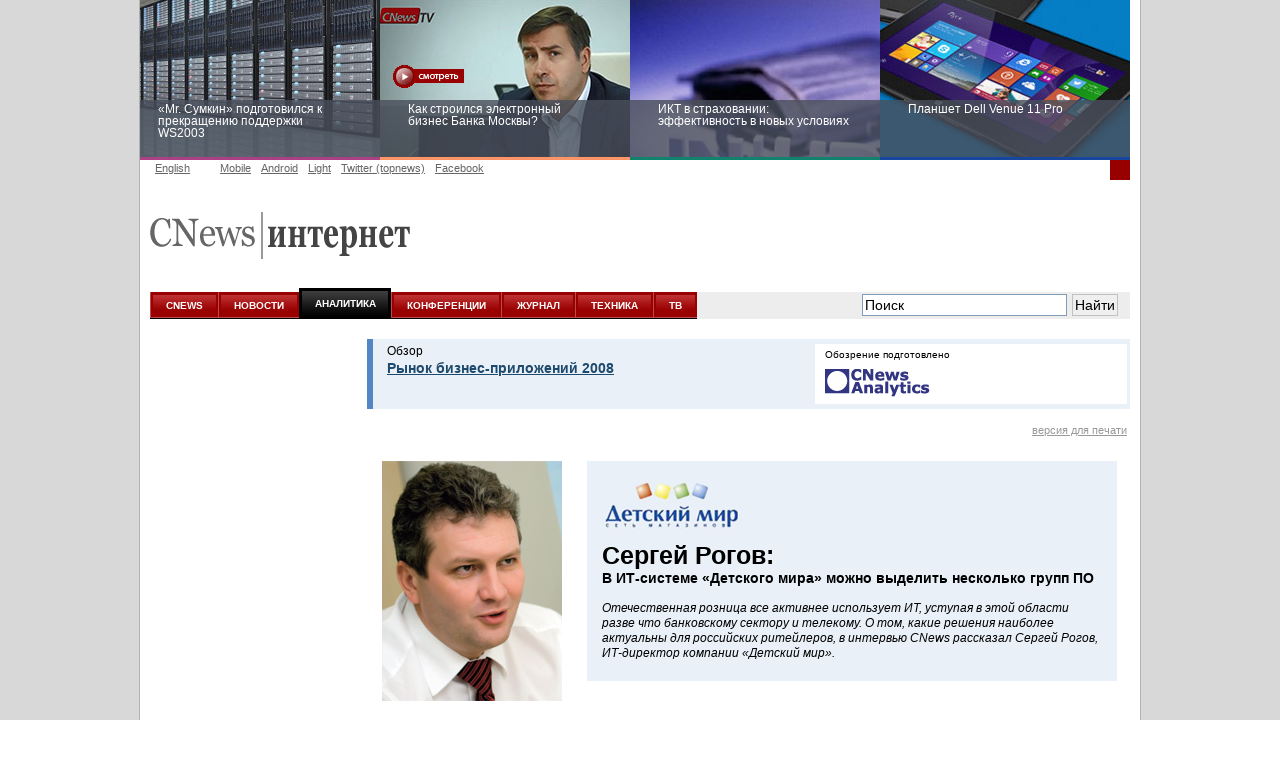

--- FILE ---
content_type: text/html; charset=UTF-8
request_url: https://internet.cnews.ru/reviews/free/software2008/int/rogov/index.shtml
body_size: 17845
content:

<!DOCTYPE html PUBLIC "-//W3C//DTD XHTML 1.0 Transitional//EN" "http://www.w3.org/TR/xhtml1/DTD/xhtml1-transitional.dtd">
<html xmlns="http://www.w3.org/1999/xhtml" xmlns:fb="http://www.facebook.com/2008/fbml" lang="en" itemscope itemtype="http://schema.org/Article">
<head>
	





	<title>Павел Горянский: ERP-решение является одним из важнейших инструментов стратегии выживания в текущей ситуации</title>
		<meta http-equiv="Content-Type" content="text/html; charset=utf-8" />
	<link rel="icon" href="/favicon.ico" sizes="48x48" />
<link rel="icon" href="/favicon.svg" sizes="any" type="image/svg+xml" />
<link rel="apple-touch-icon" href="/apple-touch-icon.png" />
<link rel="manifest" href="/site.webmanifest" />
	<link rel="alternate" type="application/rss+xml" title="Все новости CNews" href="https://www.cnews.ru/news.xml" />
	

	
	<link rel="stylesheet" type="text/css" href="/inc/css/design2008/main2008.css?3" />
	<link rel="stylesheet" type="text/css" href="/inc/css/design2008/mainfonts2008.css?6" />
	<link rel="stylesheet" type="text/css" href="/inc/css/design2008/leftmenu2008.css?5" />
	<link rel="stylesheet" type="text/css" href="/inc/css/design2008/top2008.css" />
	<link rel="stylesheet" type="text/css" href="/inc/css/design2008/footer2008.css" />
	<link rel="stylesheet" type="text/css" href="/inc/css/design2008/common2008.css" />
	<link rel="stylesheet" type="text/css" href="/inc/css/design2008/news2008.css?8" />
	

	



	<meta property="og:title" content="Павел Горянский: ERP-решение является одним из важнейших инструментов стратегии выживания в текущей ситуации" />

	<meta property="og:type" content="article"/>

	<meta property="og:url" content="//internet.cnews.ru/reviews/free/software2008/int/rogov/index.shtml?"/>


	<meta property="og:image" content="//www.cnews.ru/img/design2008/logocnews_.gif"/>
	<meta property="og:site_name" content="CNews.ru"/>
	<meta property="og:description" content="CNews – крупнейшее издание в сфере корпоративных информационных технологий в России и странах СНГ. Оперативные новости и аналитические материалы мира высоких технологий: технологические инновации, проекты внедрений, финансовая сторона бизнеса ИКТ-компаний, тенденции развития отрасли, последние научные разработки. /reviews/free/software2008/int/rogov/index.shtml"/>
	<meta property="fb:admins" content="100000529205873" />

	<meta name="description" content="CNews – крупнейшее издание в сфере корпоративных информационных технологий в России и странах СНГ. Оперативные новости и аналитические материалы мира высоких технологий: технологические инновации, проекты внедрений, финансовая сторона бизнеса ИКТ-компаний, тенденции развития отрасли, последние научные разработки. /reviews/free/software2008/int/rogov/index.shtml" />


	
	<link rel="stylesheet" type="text/css" href="/inc/css/design2008/reviews_free2008.css" />
	

	

	

	
	<link rel="stylesheet" type="text/css" href="/inc/css/design2008/internet2008.css" />
	
	

	
	

	<!-- <meta http-equiv="X-UA-Compatible" content="IE=EmulateIE7" /> -->

	<script type="text/javascript" src="/inc/js/script2008.js"></script>

	
	





	<!-- for ie9 -->
	<meta name="msapplication-starturl" content="https://www.cnews.ru/" />
	<meta name="application-name" content="CNews.ru - Издание о высоких технологиях" />
	<meta name="msapplication-tooltip" content="Издание о высоких технологиях - CNews" />

	<meta name="msapplication-task" content="name=Главная; action-uri=https://www.cnews.ru;
			icon-uri=/img/cnews_ico/cnews_16x16.ico" />
	<meta name="msapplication-task" content="name=Новости; action-uri=https://www.cnews.ru/news;
			icon-uri=/img/cnews_ico/cnews_16x16.ico" />
	<meta name="msapplication-task" content="name=Аналитика; action-uri=https://www.cnews.ru/reviews;
			icon-uri=/img/cnews_ico/cnews_16x16.ico" />
	<meta name="msapplication-task" content="name=Форумы; action-uri=https://live.cnews.ru;
			icon-uri=/img/cnews_ico/cnews_16x16.ico" />
	<meta name="msapplication-task" content="name=CNewsTV; action-uri=https://tv.cnews.ru;
			icon-uri=/img/cnews_ico/cnews_16x16.ico" />

	<!-- /for ie9 -->

	<!-- <script type="text/javascript" src="http://www.cnews.ru/inc/js/jquery_lightbox/jquery-1.4.2.min.js"></script> -->
	<!-- <script type="text/javascript" src="http://www.cnews.ru/inc/js/jquery-1.7.2.min.js"></script> -->
	

	<script type="text/javascript" src="//www.cnews.ru/inc/js/jquery/jquery.tools.min.js"></script>
	<script type="text/javascript" src="//www.cnews.ru/inc/js/AnythingSlider/js/jquery.anythingslider.js"></script>
	<script type="text/javascript" src="//www.cnews.ru/inc/js/jquery_lightbox/jquery.lightbox-0.5.min.js"></script>
	<link rel="stylesheet" type="text/css" href="//www.cnews.ru//inc/js/jquery_lightbox/jquery.lightbox-0.5.css?2"
		media="screen" />
	<link rel="stylesheet" type="text/css" href="//www.cnews.ru/inc/js/AnythingSlider/css/anythingslider.css"
		media="screen" />
	<script type="text/javascript" src="//www.cnews.ru/inc/js/jquery/jquery.tools.overlay.min.js"></script>
	<script type="text/javascript" src="//www.cnews.ru/inc/player/swfobject.js"></script>

	<!--<script src="http://www.cnews.ru/proxy_votes.js"></script>-->
	<script type="text/javascript">
		$(document).ready(function () {
			<
			!--Всплывающая подсказка, всплывает у всех картинок с аттрибутом title, внутри id = "tooltip_wrapp"-- >
				$("#tooltip_wrapp img[title]").tooltip({
					offset: [10, 2],
					effect: 'slide'
				}).dynamic({
					bottom: {
						direction: 'down',
						bounce: true
					}
				});
			$('#slider2').anythingSlider({
				width: 440, // if resizeContent is false, this is the default width if panel size is not defined
				height: 350, // if resizeContent is false, this is the default height if panel size is not defined
				resizeContents: false, // If true, solitary images/objects in the panel will expand to fit the viewport
				autoPlay: false, // This turns off the entire slideshow FUNCTIONALY, not just if it starts running or not
				easing: 'swing'
			})

			$('#slider38').anythingSlider({
				width: 440, // if resizeContent is false, this is the default width if panel size is not defined
				height: 350, // if resizeContent is false, this is the default height if panel size is not defined
				resizeContents: false, // If true, solitary images/objects in the panel will expand to fit the viewport
				autoPlay: false, // This turns off the entire slideshow FUNCTIONALY, not just if it starts running or not
				easing: 'swing'
			})
			$('#slider39').anythingSlider({
				width: 440, // if resizeContent is false, this is the default width if panel size is not defined
				height: 350, // if resizeContent is false, this is the default height if panel size is not defined
				resizeContents: false, // If true, solitary images/objects in the panel will expand to fit the viewport
				autoPlay: false, // This turns off the entire slideshow FUNCTIONALY, not just if it starts running or not
				easing: 'swing'
			})

			$('#slider2 a').lightBox();
			$('.NewsBody .popup_img, .img-lightbox').lightBox();

			<
			!--overlay effect-- >
			var triggers = $(".pop_up_link[rel]").overlay({
				closeOnClick: false,
				closeOnEsc: false,
				mask: {
					color: '#000',
					loadSpeed: 300,
					opacity: 0.5
				}
			}); <
			!-- // overlay effect -->

		});
	</script>
	
	<!-- microsoft -->
	<!-- 	<script type="text/javascript" src="/inc/js/microsoft.js?v16"></script> -->
	<link href="https://cnb.cnews.ru/inc/banners.css" rel="stylesheet">
	<script src="//cnb.cnews.ru/inc/api.js" type="text/javascript"  charset="utf-8"></script>

</head>

<body class="creative_forum" style="background:#fff url(/img/bg_grd.png) repeat-x left top;">
<!-- <body class="creative_forum" style="background:#fff url(http://filearchive.cnews.ru/img/forum/2011/12/19/cnow_cnews_bg.jpg) repeat-x center top;"> -->

<link href="http://club.cnews.ru/toolbar/toolbar.css" rel="stylesheet" type="text/css" />
<script type="text/javascript" src="http://club.cnews.ru/toolbar/toolbar.js" charset="utf-8"></script>
<div id="club_toolbar_div"></div>
<script>club_toolbar_init('utf-8');</script>


<!--++ БРЕНДИРОВАНИЕ -->
<!-- #include virtual="/bannermap/cnews_brand" -->
<script type="text/javascript" src="//cnb.cnews.ru/rotator.php?zone=214"></script>


<!-- for ie9 -->
	<script type="text/javascript" src="/inc/dynamic/ie9/IE9_PinnedSite.js"></script>
<!-- /for ie9 -->





	<style type="text/css">
.virt_creative_outer {width:100%; height:10px; margin:0 0 -10px; line-height:0; zoom:1; position:relative;}
.virt_creative {
	position:absolute;
	left:0;
	top:0px;
	border:none;
	width:100%;
	/* display:none; */
	}
.virt_creative td {padding:0 !important;}
.virt_creative .td_wrapp{
	width:133px;
	cursor:pointer;
	}
.rc {
	-moz-border-radius:0 15x 15px 0;
	-webkit-border-radius:0 15px 15px 0;
	border-radius:0 15px 15px 0;
	}

</style>
<!-- #include virtual="/inc/dynamic/virt/get_counts.php" -->
<div class="virt_creative_outer">
<table class="virt_creative" border=0 cellspacing=0>
<tr>
	<td width="*" align="right" valign="top">
	<div class="td_wrapp left_td" >
		<!--cnb: cnews - left ear- inner page-->
		<script type="text/javascript" src="//cnb.cnews.ru/rotator.php?zone=35"></script>
		<!--/cnb: cnews - left ear- inner page-->
	</div>
	</td>
	<td width="1000">&nbsp;</td>
	<td width="*" align="left" valign="top">
		<div class="td_wrapp right_td" >
	<!--cnb: cnews - right ear- inner page-->
		<script type="text/javascript" src="//cnb.cnews.ru/rotator.php?zone=33"></script>
	<!--/cnb: cnews - right ear- inner page-->

		</div>
	</td>
</tr>
</table>
</div>

	<!-- #include virtual="/inc/dynamic/club.cnews.ru/informer2.php" --> <!-- commented out 06.06.13 -->
	<style type="text/css">
		.club_tizer {
		top: 1600px;
		}
	</style>
















<!-- Top -->







	

<div class="BG ">


	
			<style type="text/css">#tizer_new_tizer1:hover .tizer_new_text { background: rgba(171, 65, 132, 0.85);} #tizer_new_tizer2:hover .tizer_new_text { background: rg592324ba(255, 148, 102, 0.85);} #tizer_new_tizer3:hover .tizer_new_text { background: rgba(16, 130, 110, 0.85);;} #tizer_new_tizer4:hover .tizer_new_text { background: rgba(5, 125, 197, 0.85);} #tizer_new_tizer5:hover .tizer_new_text { background: rgba(204, 0, 0, 0.85);} #tizer_new_tizer6:hover .tizer_new_text { background:  rgba(3, 84, 173, 0.85);} #tizer_new_tizer7:hover .tizer_new_text { background: rgba(255, 102, 0, 0.85);;} #tizer_new_tizer8:hover .tizer_new_text { background: rgba(229, 54, 23, 0.85);} </style>
	<script type="text/javascript" src="http://events.cnews.ru/js/jquery.bxslider2.min.js"></script>
	
	<script type="text/javascript">
		function scroll_active() {
			var window_top = $(window).scrollTop();
			if (window_top > 110) {
				$(".tizer_new_inner").addClass("tizer_stick");
			} else {
				$(".tizer_new_inner").removeClass("tizer_stick");
			}
		}
		$(document).ready(function() {

			$('.tizer_new_slider').bxSlider({
				slideWidth: 250,
				minSlides: 4,
				maxSlides: 5,
				auto: true,
				pager: false,
				pause: 20000,
				autoHover: true
			});
		});
		jQuery(document).ready(function($) {
			jQuery(window).scroll(scroll_active);
			scroll_active();
		});
	</script>
	<div class="tizer_new">
           <div class="tizer_new_inner">
		<ul class="tizer_new_slider">
		 <li id="tizer_new_tizer1">
	<a href="http://hpws2003.cnews.ru/interview/konkov.shtml" style="background:url(http://filearchive.cnews.ru/img/reviews/2015/04/29/fotolia_server_10_250.jpg); border-color:#ab4184 !important">
		<span class="tizer_new_text">
			«Mr. Сумкин» подготовился к прекращению поддержки WS2003
			<span class="tizer_new_description"></span>
		</span>
	</a>
</li>
		<li id="tizer_new_tizer2">
	<a href="http://bm.cnews.ru/video/#sect_01" style="background:url(http://filearchive.cnews.ru/img/reviews/2015/04/28/bank_moskow_patrin_tizer.jpg); border-color:#ff9466  !important">
		<span class="tizer_new_text">
			Как строился электронный бизнес Банка Москвы?
			<span class="tizer_new_description"></span>
		</span>
	</a>
</li>
		<li id="tizer_new_tizer3">
	<a href="http://events.cnews.ru/events/ikt_v_strahovanii__effektivnost_v_novyh_usloviyah.shtml" style="background:url(http://filearchive.cnews.ru/img/events/2012/11/29/525.jpg); border-color:#10826e !important">
		<span class="tizer_new_text">
			ИКТ в страховании: эффективность в новых условиях
			<span class="tizer_new_description">Круглый стол 10 июня</span>
		</span>
	</a>
</li>
		<li id="tizer_new_tizer4">
	<a href="http://openx.cnews.ru/www/delivery/ck.php?oaparams=2__bannerid=287__zoneid=76__cb=8c87128f34__oadest=http://dell.cnews.ru/" style="background:url(http://filearchive.cnews.ru/img/forum/2015/01/19/dell.jpg); border-color:#17469e  !important">
		<span class="tizer_new_text">
			Планшет Dell Venue 11 Pro
			<span class="tizer_new_description">Планшет Dell Venue 11 Pro на базе процессоров Intel® вполне способен решать не только мобильные, но и стационарные рабочие задачи</span>
		</span>
	</a>
</li>
		<li id="tizer_new_tizer5">
	<a href="http://openx.cnews.ru/www/delivery/ck.php?oaparams=2__bannerid=287__zoneid=76__cb=8c87128f34__oadest=http://lifehack.cnews.ru/reviews/index.shtml?2015/02/12/592715" style="background:url(http://filearchive.cnews.ru/img/reviews/2015/02/12/fotolia_faberlik_250.jpg); border-color:#cc0000 !important">
		<span class="tizer_new_text">
			Заоблачная оптимизация: как Faberlic изменил подход к аналитике
			<span class="tizer_new_description">Облако Microsoft Azure разгружает мощности серверов, а платформа Microsoft SQL Server отвечает за аналитические инструменты</span>
		</span>
	</a>
</li>
		<li id="tizer_new_tizer6">
	<a href="http://openx.cnews.ru/www/delivery/ck.php?oaparams=2__bannerid=287__zoneid=76__cb=8c87128f34__oadest=http://www.cnews.ru/anketa/anketa_cnews_infrastructure_2015.shtml" style="background:url(http://filearchive.cnews.ru/img/reviews/2015/04/08/fotolia_inzhenerka_250.jpg); border-color:#0354ad  !important">
		<span class="tizer_new_text">
			Рейтинг CNewsInfrastructure 2015: приглашаем участвовать
			<span class="tizer_new_description">В рамках обзора «Рынок инженерной и ИТ-инфраструктуры 2015» CNewsAnalytics готовит рейтинг крупнейших компаний, оказывавших услуги по построению ИТ-инфраструктуры предприятий</span>
		</span>
	</a>
</li>
		<li id="tizer_new_tizer7">
	<a href="http://events.cnews.ru/events/informacionnaya_bezopasnost_biznesa_i_gosstruktur__razvitie_v_novyh_usloviyah.shtml" style="background:url(http://filearchive.cnews.ru/img/zoom/2015/04/17/2.jpg); border-color:#ff6600  !important">
		<span class="tizer_new_text">
			Информационная безопасность бизнеса и госструктур: развитие в новых условиях
			<span class="tizer_new_description">Конференция 4 июня</span>
		</span>
	</a>
</li>
		<li id="tizer_new_tizer8">
	<a href="http://openx.cnews.ru/www/delivery/ck.php?oaparams=2__bannerid=287__zoneid=76__cb=8c87128f34__oadest=http://fujitsu.cnews.ru/" style="background:url(http://filearchive.cnews.ru/img/forum/2015/01/23/cnewsserverreihe_comp.jpg); border-color:#e53617  !important">
		<span class="tizer_new_text">
			Пора выбирать Fujitsu!
			<span class="tizer_new_description">Узнайте все о продукции и решениях компании!
</span>
		</span>
	</a>
</li>
		
	         </ul>
	    </div>
        </div>
	



	<div id="TopLine">
		<ul id="Language" style="width:520px;">
			<!-- <li id="Rus" class="GreyLinkActive" >Russian </li> -->
			<li style="margin-right:20px;" id="Eng"><a class="GreyLink" href="//eng.cnews.ru/" name="header">English </a></li>
			<li id="pda" ><a class="GreyLink" style="font-weight:normal;"  href="//m.cnews.ru/">Mobile</a></li>
			<li id="pda" ><a class="GreyLink" style="font-weight:normal;"  href="//www.cnews.ru/redirect.php?52811254f065695a6e2">Android</a></li>
			<li id="pda" ><a class="GreyLink" style="font-weight:normal;"  href="//pda.cnews.ru/">Light</a></li>
			<!-- <li id="Twitter"><a href="//twitter.com/CNewsRU" class="GreyLink" target='_blank'>Twitter</a></li> -->
			<li id="Twitter_topnews"><a href="//twitter.com/CNewsRU_tops" class="GreyLink" target='_blank'>Twitter (topnews)</a></li>
			<li id="Facebook"><a href="https://www.facebook.com/cnewsmedia" class="GreyLink" target='_blank'>Facebook</a></li>
			<!--<li id="vkontakte"><a href="//vkontakte.ru/cnews" class="GreyLink" target='_blank'>ВКонтакте</a></li>-->
		</ul>
		
		
<div id="Login">


	<script type="text/javascript" src="https://comm.cnews.ru/comment_count.php?getUserInfo&u=1768847439"></script>
	<!--script type="text/javascript" src="https://club.cnews.ru/ext/comment/comment_count.php?getUser&u=1768847439"></script-->
	<script type="text/javascript">
		var cnCurrentUser=cnGetUserInfo();
		if (typeof(cnCurrentUser)=='object') {
			document.write('<a href="https://club.cnews.ru/member.php" class="nodecoreWhite">'+cnCurrentUser.NickName+' |</a>');
			document.write('<span id="Sign"><a href="https://club.cnews.ru/auth/logout" class="nodecoreWhite"> Выйти</a></span>');
		}
		else {
			document.write('<a href="https://club.cnews.ru/auth/login" class="nodecoreWhite">Вход |</a>');
			document.write('<span id="Sign"><a href="https://club.cnews.ru/auth/join" class="nodecoreWhite"> Регистрация</a></span>');
		}

		/*var cnCurrentUser=cnGetUser();
		if (cnCurrentUser!="Не авторизован!") {
			document.write('<a href="https://club.cnews.ru/member.php" class="nodecoreWhite">'+cnCurrentUser+' |</a>'); //'+encodeURIComponent(cnCurrentUser)+'
			document.write('<span id="Sign"><a href="https://club.cnews.ru/logout.php" class="nodecoreWhite"> Выйти</a></span>');
		}
		else {
			document.write('<a href="https://club.cnews.ru/" class="nodecoreWhite">Вход |</a>');
			document.write('<span id="Sign"><a href="https://club.cnews.ru/join.php" class="nodecoreWhite"> Регистрация</a></span>');
		}*/
	</script>
</div>
	</div>
<!-- <img style="position:absolute; left:965px; top:1px; " src="//filearchive.cnews.ru/img/forum/2012/09/06/16_img.png" alt="16+" /> -->
		
<!-- Header -->

	<div id="Header">

			

				
				<a href="//www.cnews.ru"><img id="SubtypeLogo" src="/img/design2008/logocnewssubtype.gif" title="на главную страницу CNews" alt="CNews" /></a><a href="//internet.cnews.ru"><img id="SubtypeName" src="/img/design2008/logointernet.gif" title="к началу раздела" alt="Интернет" /></a>
				
			

		<div class="PicLink" id="Top_Banner">
			<!-- #include virtual="/inc/bannermap/top600x90.shtml" -->
		</div>

		<div id="banner90x90" style="display:none;">
			<!-- #include virtual="/bannermap/cnews_mega-fly_small" -->
			<!-- #include virtual="/bannermap/cnews_top" -->
		</div>
	</div>
<!-- /Header -->

<!-- MainMenu -->
	<div id="MenuBG">

		<div id="MenuToolbar">

			<ul id="MainMenu">

			

				<li><a href="//www.cnews.ru/">CNEWS</a></li>

			

			

				<li><a href="//www.cnews.ru/news/">НОВОСТИ</a></li>

			

			
				<li><a href="//www.cnews.ru/reviews/" class="activeMenu">АНАЛИТИКА</a></li>
			

			<li><a href="//events.cnews.ru/">КОНФЕРЕНЦИИ</a></li>

			
					<li><a href="//cnews.ru/mag/" >ЖУРНАЛ</a></li>
		     

				<li><a href="//zoom.cnews.ru/">ТЕХНИКА</a></li>
				<li><a href="//tv.cnews.ru/">ТВ</a></li>

				<!-- <li><a href="http://i.rbc.ru/">ИННОВАЦИИ</a></li> -->
	
			</ul>


			<div id="Search">
						<!--
				<form action="http://www.cnews.ru/search/index2.shtml" id="newSearchFrm">
					<input type="hidden" name="cx" value="partner-pub-8747289711543912:h9mlw4d0zq3" />
					<input type="hidden" name="cof" value="FORID:11" />
					<input type="hidden" name="ie" value="utf-8" />
					<input type="text" name="q" size="31" />
					<button id="searchBtn" type="submit">Найти</button>
				</form>
		-->

<style>
#Search input
{
	height: 22px;
	padding: 2px;
}

#ya-site-form0 .ya-site-form__search-input {
	padding: 2px;
}
</style>

<div class="ya-site-form ya-site-form_inited_no" onclick="return {'action':'http://www.cnews.ru/search_yandex/index.shtml','arrow':false,'bg':'transparent','fontsize':14,'fg':'#000000','language':'ru','logo':'rb','publicname':'Поиск CNews.ru','suggest':false,'target':'_self','tld':'ru','type':2,'usebigdictionary':false,'searchid':2195142,'webopt':false,'websearch':false,'input_fg':'#000000','input_bg':'#ffffff','input_fontStyle':'normal','input_fontWeight':'normal','input_placeholder':'Поиск','input_placeholderColor':'#000000','input_borderColor':'#7f9db9'}"><form action="http://yandex.ru/sitesearch" method="get" target="_self"><input type="hidden" name="searchid" value="2195142"/><input type="hidden" name="l10n" value="ru"/><input type="hidden" name="reqenc" value=""/><input type="search" name="text" value=""/><input type="submit" value="Найти"/></form></div><style type="text/css">.ya-page_js_yes .ya-site-form_inited_no { display: none; }</style><script type="text/javascript">(function(w,d,c){var s=d.createElement('script'),h=d.getElementsByTagName('script')[0],e=d.documentElement;if((' '+e.className+' ').indexOf(' ya-page_js_yes ')===-1){e.className+=' ya-page_js_yes';}s.type='text/javascript';s.async=true;s.charset='utf-8';s.src=(d.location.protocol==='https:'?'https:':'http:')+'//site.yandex.net/v2.0/js/all.js';h.parentNode.insertBefore(s,h);(w[c]||(w[c]=[])).push(function(){Ya.Site.Form.init()})})(window,document,'yandex_site_callbacks');</script>
			</div>
		</div>
	</div>
	
		<!-- #include virtual="/inc/static/war_block.shtml" -->
	
<!-- /MainMenu -->

<!-- /Top -->



<!-- ЗАТЕМНЕНИЕ БАННЕРОВ -->
	<script>

		function banner_set_fade(id)
		{
			$("#"+id).hover(
				function(){
					banner_fade(this);
				},
				function(){
					banner_fade_out(this);
				}
			);			
		}

		function banner_fade(banner)
		{
			$(banner).css('position', "relative");
			$(banner).css('z-index', "99999999");
			/*
			$("#fade_banner_text").css('top', 0);
			$("#fade_banner_text").css('left', 0);
			$("#fade_banner_text").offset(function(i,val){
				return {top:$(banner).offset().top + ($(banner).height()/2) - ($('#fade_banner_text').height()/2), left:$(banner).offset().left-210};
			});
			*/
			$("#fade_banner").fadeIn(200);
		}

		function banner_fade_out(banner)
		{
			$("#fade_banner").fadeOut(
				100, 
				function(){$(banner).css('z-index', "0")}
			);
		}

/*
		$(document).ready(function() {
			banner_set_fade('Top_Banner');
			banner_set_fade('medialand_adland_inline_div_764');
			banner_set_fade('medialand_adland_inline_div_750');

		});
*/
	</script>
	<style>
		.fade_overlay {
				position:fixed; 
				z-index:9999; 
				top:-1;
				left:0; 
				right:0; 
				bottom:0; 
				background:url(//filearchive.cnews.ru/img/reviews/2014/03/19/overlay.png); 
				width: 100%;
				height: 100%;
				border-top: 1px solid #888;
				//display:none !important;
		}

		#fade_banner_text
		{
			position: relative; 
			color: white; 
			font-size: 14px; 
			width: 200px; 
			height: 56px;
		}
		
		.tizer_block {z-index:0;}
	</style>

	<div id='fade_banner'  class='fade_overlay' style='display:none;'  onclick='this.style.display="none";'><div id='fade_banner_text'></div></div>

<!-- // ЗАТЕМНЕНИЕ БАННЕРОВ -->


<script type="text/javascript">
//	if (typeof(tizer_new_hide) == "undefined") {
//		var tizer_new_hide = 0;	
//	}
//	if (tizer_new_hide == 1) {
//		$('.tizer_new').hide();
//	}
//if (ml_places[1649]) { 
//	$('.tizer_new').hide(); 
//}
window.count = 0;
(function() {
  if (window.count++ < 30) {
    if (window.ml_places && window.ml_places.hasOwnProperty(1649)) { //got banner engine response
      if (window.ml_places[1649]) { //banner shown
        $('.tizer_new').hide();
      }
      //nothing to do because response is empty
    } else {
      //wait for banner response
      setTimeout(arguments.callee, 200);
    }
  }
})();
</script> 

<link href="/reviews/free/software2008/r.css" type="text/css"/>
<link href="/reviews/free/software2008/styles.css" type="text/css"/>
<style type="text/css">
	@import url(/reviews/free/software2008/r.css);
	@import url(/reviews/free/software2008/styles.css);
</style>
<div id="Content">
 	<div style="float:left; width:180px"><!-- #include virtual="/random/design2008/analytics/reviews_free_block/left/software2008"-->




</div>
 	<div class="ContentInside LimitWidth">
		<div id="ObzorWrapp">
			<div class="ObzorRinka">
				<div class="ArticleZagl"><p>Обзор</p>
					<a href="/reviews/free/software2008/">Рынок бизнес-приложений 2008</a>
				</div>
				<div class="LogoWrapper">
					<p class="CNews" style="font-size:10px !important;">Обозрение подготовлено</p>
				</div>
		</div>
		<a class="ForPrint" href="?print">версия для печати</a>
<div class="Content">
		<div class="Interview">
			<img src="http://filearchive.cnews.ru/img/reviews/2009/05/23/rogov2_9dd23.jpg" alt="Сергей Рогов" />
			<div class="IntCont" style="padding-bottom:5px;">
				<a href="http://www.det-mir.ru/" target="_blank">
				<img src="http://filearchive.cnews.ru/img/reviews/2009/05/23/1228654348_dm5[1]_bc2f9.jpg" alt="Сеть магазинов Детский мир" /></a>
				<h2>Сергей Рогов:</h2>
				<h3>В ИТ-системе «Детского мира» можно  выделить несколько групп ПО</h3>
				<p class="ital">Отечественная розница  все активнее использует ИТ, уступая в этой области разве что банковскому  сектору и телекому. О том, какие решения наиболее актуальны для российских ритейлеров,  в интервью CNews рассказал Сергей Рогов, ИТ-директор компании «Детский мир».
				<!--На вопросы CNews ответил ИТ-директор компании «Детский мир» Сергей Рогов.--></p>
			</div>
		</div>
        
<!--p><h3>Сергей Рогов: В ИТ-системе «Детского мира» можно  выделить несколько групп ПО. </h3></p> <br-->

<!--p><strong>Отечественная розница  все активнее использует ИТ, уступая в этой области разве что банковскому  сектору и телекому. О том, какие решения наиболее актуальны для российских ритейлеров,  в интервью CNews рассказал Сергей Рогов, ИТ-директор компании «Детский мир».</strong></p-->
<p><strong>CNews: Какими темпами происходит развитие ИТ в  розничном секторе? Ритейл активно внедряет самые современные решения.</strong></p>
<p><strong>Сергей Рогов:</strong> У  розницы просто нет другого выхода. Время одиночек, отдельных точек продаж,  проходит, сегодня ритейл — это прежде всего сеть магазинов. А сеть — это  большой объем информации, которую необходимо собирать, обрабатывать, и на  основании анализа структурированных данных принимать решения, которые нужно  оперативно доносить до исполнителей. Объемы информации настолько велики, что,  не имея мощной ИТ-системы, просто невозможно работать, не то что выигрывать в  конкурентной борьбе. По моим оценкам, сегодня по объему информации ритейл сравним с  банковским сектором.</p> 
<p><strong>CNews: Какие ИТ-решения позволяют рознице  обрабатывать такие объемы информации?</strong></p>
<p><strong>Сергей Рогов:</strong> У  нас функционируют несколько ИТ-систем, каждая из которых отвечает за  определенный участок работы. Они интегрированы между собой и управляются  централизованно, часть из них находится в стадии замены. Это означает, что параллельно  разрабатываются новые проекты, системы модернизируются. Модернизация — нормальный процесс.  Компания должна расти в среднем на 15 % в год. Если такого роста нет — она  начинает загнивать.</p>
<p>При этом динамика гораздо выше, когда идет активная  экспансия в регионы. С развитием компании постоянно модернизируются бизнес-процессы  — соответственно, должны модернизироваться и инструменты, которые поддерживают  эти бизнес-процессы, в том числе ИТ. </p>
<p>Сегодня в ИТ-системе «Детского мира» можно выделить несколько  групп ПО. Первая — это программное обеспечение, которое работает непосредственно в  магазине. Сюда входит ПО для POS-терминала, а также ПО, обеспечивающее функции  приемки и отправки товара и т. д. Вторая группа — ПО центрального офиса, это  система управления товародвижением, которая обеспечивает централизованное  управление ассортиментом, ценообразованием и другими ключевыми процессами  торговли. Третий блок — ПО, обеспечивающее работу финансового блока:  бюджетирование, бухгалтерию, управление финансами. И, наконец, программное  обеспечение для работы самих ИТ-служб.</p>
<p><strong>CNews: Решения каких вендоров вы используете на  кассовых узлах?</strong></p>
<p><strong>Сергей Рогов:</strong> На  кассах у нас работает система «Профи-Т» компании «Пилот». Это отечественная  разработка, она используется во многих розничных компаниях. «Профи-Т»  обеспечивает работу кассового узла и его взаимодействие с системами  эквайринга и лояльности.</p>
<p><strong>CNews: Почему вы предпочли отечественное ПО зарубежному?</strong></p>
<p><strong>Сергей Рогов:</strong> Сегодня  активно и успешно используют зарубежные разработки на российском рынке в  основном западные торговые сети — «Ашан», «Леруа Мерлен», Metro. Они исторически  применяют решения зарубежных поставщиков. Иностранные ритейлеры привлекают  наших интеграторов только для адаптации своих решений для местных условий — для  перевода на русский язык, внесения изменений в соответствии с российским  законодательством. Между тем в России есть собственные достойные разработки,  например компаний «Сервис плюс», «Кристалл Сервис» и др. Но есть тенденции к  внедрению западных решений и в российских розничных сетях. Правда, пока такие  проекты не всегда успешны.</p>
<p>В бэк-офисе у нас также внедрена российская разработка —  система «Домино» компании «Софт-Вест». «Домино» — это своего рода конструктор  «Лего», и рабочий проект был написан силами нашего собственного  ИТ-департамента. Причем я считаю это скорее недостатком, чем заслугой.</p>
<p><strong>CNews: Почему вы считаете, что разработка своими  силами какой-либо программы — это минус?</strong></p>
<p><strong>Сергей Рогов:</strong> Я  противник собственной разработки прежде всего потому, что повышается  зависимость компании от одного человека или от небольшой группы специалистов. В  случае ухода этих людей любой сбой остановит работу компании, она не сможет  получить квалифицированную помощь. Значит, необходимо будет менять систему, но это  очень большие расходы — не только прямые, на саму установку, но и потери, связанные  с простоем.</p>
<p><strong>CNews: Но ведь заказывая софт у определенного  поставщика, мы тоже попадаем в зависимость от него.</strong></p>
<p><strong>Сергей Рогов:</strong> Не  совсем, объясню почему. Конечно, можно и своими силами разрабатывать софт, не  попадая в зависимость от конкретного человека. Но для этого нужно иметь целый штат: постановщиков задач, бизнес-аналитиков, программистов,  руководителей проектов, тестировщиков, технических писателей, внедренцев и т.  д. Но тогда вместо департамента ИТ появится целая фирма по разработке ПО. А  задача у департамента ИТ другая — это прежде всего автоматизация  бизнес-процессов, поддержка бизнеса. Правильный путь — пользоваться услугами  стабильных, надежных компаний, которые являются специалистами в тех или иных областях.  Спектр бизнес-процессов розничных предприятий очень большой. Невозможно обойтись силами одной ИТ-компании, потому  что каждая из них имеет свою специализацию.</p>
<p>Вторая причина — нанятые высококлассные специалисты не имеют  возможности сделать высококлассный продукт. Почему? Потому что не хватает  документации, тестирования, нет отчуждаемого качества продукта, нет  законченного решения. Чтобы все это сделать, нужно раздувать штат, выстраивать  процессы не бизнес-ориентированно, а продукто-ориентированно.</p>
<p><strong>CNews: Вернемся к ИТ-системе «Детского мира». Что  идет следующим этажом?</strong></p>
<p><strong>Сергей Рогов:</strong> Следующий  этаж — система управления товародвижением в центральном офисе. Она сделана на  том же «Домино», но это совершенно другой проект. В нем намного шире спектр  функций, система работает с большим числом документов. Однако в настоящее время у нас полным ходом идет внедрение ERP-системы на базе  Oracle, которая, надеемся, в середине следующего года заменит систему «Домино».</p>
<p><strong>CNews: Почему вы решились на замену? </strong></p>
<p><strong>Сергей Рогов:</strong> Потому  что система «Домино» не способна эффективно перерабатывать тот объем  информации, который нам сейчас необходим. Все-таки технологии, которые  используются в ней, предназначены для работы с меньшими объемами данных. Далее  идет система управления финансами, основанная на продукте «1C: Предприятие».</p>
<p><strong>CNews: По мере накопления информации можно  запускать процесс управления уже не просто данными, а знаниями. Какие знания  аккумулирует «Детский мир»?</strong></p>
<p><strong>Сергей Рогов:</strong> Перечень  знаний, которыми оперируют аналитики, огромен. Я даже не говорю о традиционных операционных  показателях любого бизнеса — количестве, стоимости продаж, марже и т. д.  Например, мы анализируем погоду — от нее зависит спрос: ведь лыжи и санки больше  покупают все-таки зимой. Мы оцениваем поведение потребителя в зависимости от  максимального количества факторов: числа посетителей, отношения количества  посетителей к количеству покупателей, отношения числа покупателей к среднему  чеку и т. д. У нас есть КИАС (корпоративная информационно-аналитическая  система), она построена на основе Oracle, а внедрять ее нам помогала  компания BIPartner.</p>
<p>Эта система позволяет обрабатывать и анализировать огромный объем  данных в различных контекстах. Основные потребители данных из этой системы —  наши аналитики.</p>
<p><strong>CNews: Как вы учитываете, например, посетителей?  Ведь в отличие от покупателей они не оставляют чек на кассе.</strong></p>
<p><strong>Сергей Рогов:</strong> Все  магазины нашей сети оснащены электронными системами подсчета посетителей.  Работают они по-разному. Сегодня у нас функционируют системы двух типов.  Решения первого вида основаны на пересечении посетителем луча, который установлен  на определенном уровне. Причем он различает направление движения — на вход и на  выход. Вторая система — термокамера, опознающая человека по температуре тела. В  настоящее время мы тестируем третью систему, которая работает на основе  видеокамер.</p>
<p><strong>CNews: Одна из главных проблем любой розницы —  кражи. Как вы справляетесь с этим злом?</strong></p>
<p><strong>Сергей Рогов:</strong> Какие  бы изощренные системы не устанавливались, человек найдет способ их обойти.  Поставить что-то одно и на этом успокоиться не получится. Профилактика краж —  комплекс мер. Это и работа специалистов службы безопасности, которые знают, как  вычислять людей, намеренных совершить кражу. Это и радиочастотные метки, как  открытые, так и скрытые. Одни снимают при покупателе, другие деактивируются  незаметно. Это и видео-наблюдение, и т. д.</p>
<p><strong>CNews: Мы много говорили об автоматизации бизнеса,  а как автоматизируется в «Детском мире» сам департамент ИТ?</strong></p>
<p><strong>Сергей Рогов:</strong> В  настоящее время у нас заканчиваются работы по внедрению Helpdesk — системы  управления инцидентами и системы управления изменениями. Функционирует и расширяется система мониторинга, благодаря которой можно в  режиме реального времени посмотреть состояние ИТ-инфраструктуры компании в  любой точке России. То есть в системе на карте России отмечается, где и какие проблемы  возникли, что это за проблемы, с каким именно сервером.</p>
<p>Для того чтобы бизнес успешно работал, топ-менеджер должен  оперативно получать определенный набор данных, видеть их на экране монитора,  как на приборной доске автомобиля, чтобы быстро принять правильное решение. В  будущем система КИАС, которую я упоминал, будет снабжена таким же интуитивно понятным  интерфейсом. Он также будет выполнен в виде карты России, и можно будет в любой  момент узнать бизнес-показатели в каждом городе, в каждом региональном торговом  представительстве. Не потребуется долго формировать отчеты - руководитель сразу  увидит то, что ему нужно. Я считаю, что визуализация, интуитивно понятная форма  подачи информации, крайне важна. Можно самые подробные и актуальные данные подать так, что  они будут нечитабельны, и их нельзя будет использовать.</p>
<p><strong>CNews: У вас применяется большое число различных  систем. Как обеспечивается их взаимодействие между собой?</strong></p>
<p><strong>Сергей Рогов:</strong> Прежде  всего, существует ответственный за работу ИТ-инфраструктуры в целом. Он должен  постоянно получать актуальную информацию о том, кто какими данными, в какой  момент и в каком виде обменивается. И любые изменения в системах должны  осуществляться с ведома данного специалиста или его подразделения. Если этого  не сделать, развитие систем становится хаотичным, в результате чего все  ИТ-решения предприятия распадаются и перестают быть оптимальной, единой,  целостной структурой.</p>
<p>Нужно понимать, что интегрированные системы — это нормально,  потому что в мире не существует единой всеобъемлющей системы для розницы. Даже  у мировых лидеров — Wal-Mart, «Ашан», Metro и других — системы составные.</p>
<p><strong>CNews: У вас была возможность изучить опыт  зарубежной розницы?</strong></p>
<p><strong>Сергей Рогов:</strong> Да,  до прихода в «Детский мир» я управлял проектами внедрения ИТ-систем в первых 7  российских «Ашанах» со стороны интегратора. Кроме «Ашана», я работал с «Леруа  Мерлен», Billa, «Калинка Стокман» и др. В этих проектах я почерпнул очень много  знаний.</p>
<p><strong>CNews: Каковы основные различия российского и  зарубежного ритейла?</strong></p>
<p><strong>Сергей Рогов:</strong> Во-первых,  иностранные компании далеко ушли от нас в плане опыта. У них накоплена очень  большая база знаний, и тех проблем, которые мы сегодня решаем, набивая шишки и  синяки, они могут избежать, используя накопленный опыт. В этом их преимущество. </p>
<p>Во-вторых, если мы во многих областях еще находимся в  поиске, подбираем оптимальные инструменты, технологии, то у них это все уже  давно сделано. Еще одно их преимущество — в тотальной регламентации.</p>
<p>Благодаря подробнейшим регламентам у них отсутствует  зависимость бизнеса от персонала. Регламенты расписаны до самых мелочей.  Например, четко определены действия приемщика товара: с какой стороны автомобиля  он должен стоять, в зависимости от марки, что у него должно быть в левой руке,  что в правой, и даже то, что фломастер у него должен висеть на ленточке. Я уже  не говорю о регламентах в области ИТ.</p>
<p><strong>CNews: Но, может быть, у такой регламентации есть и  минусы? Ведь бывают нестандартные ситуации.</strong></p>
<p><strong>Сергей Рогов:</strong> Во-первых,  нестандартных ситуаций они стараются избегать. Во-вторых, есть менеджеры, в  обязанности которых, в том числе, входит решение нестандартных ситуаций, разложение  их на составляющие, для которых регламенты написаны. Сетевая розница — это  все-таки конвейер, и чем больше в нем стандартных бизнес-процессов,  тем проще управлять таким конвейером, тем меньше в нем сбоев, а значит, больше  прибыли и эффективнее работа.</p>
<p><strong>CNews: У вас применяется CRM-система. Но где  именно? Ведь традиционный магазин – обезличенное пространство, покупатель на  кассе не представляется.</strong></p>
<p><strong>Сергей Рогов:</strong> Не  все так просто, в «Детском мире» существует система лояльности, используются  дисконтные карты. То есть покупателям предлагают заполнить анкеты, принять участие  в каких-нибудь акциях, завести дисконтную карту и получить привилегии в виде  скидок, дополнительных бонусов и т. д. Взамен магазин получает информацию о  покупателе, которая поступает в единую КИАС, после чего анализируется - кто  именно приходит в торговые точки, откуда, как он выбирает покупку. Посетителя  стимулируют сделать больше покупок, чтобы перейти на следующий уровень и  получить более высокие скидки.</p>
<p><strong>CNews: Но анкеты заполняют единицы, большинству  просто не хочется с ними связываться.</strong></p>
<p><strong>Сергей Рогов:</strong> У  нас были такие проблемы, они решаются на местах. Ставится задача  администраторам в торговом зале убедить человека дать данные о себе. Это уже  искусство общения, коммуникаций. А после того, как данные получены, начинается работа.  Например, человек получает в Новый год открытку с поздравлением. И с  приглашением и напоминанием: у нас снижены цены на такие-то и такие-то товары,  введены следующие льготы. Это уже работает CRM-система. Причем она учитывает изменения. Если когда  вы регистрировались, вы записали, что у вас ребенок — девочка 8 лет, то через 4  года ей будет уже 12. И CRM-система автоматически предложит уже другую категорию  товаров. Или если вы купили куклу Барби, то она учитывает, что Барби вам уже не  нужна, зато можно предложить домик для нее или друга Кена. И поскольку у нас есть данные о  ваших покупках, о том, в какой они примерно ценовой категории, мы делаем предложения  исходя из этих цен. Человек сам не поймет, как так получилось, но скажет, что  полученное предложение — именно то, что надо.</p>
<p><strong>CNews: Спасибо. </strong></p>

</div>

<div class="ArticleFoot" >

			<a href="/reviews/free/software2008/index.shtml">Вернуться на главную страницу обзора</a><br><br><span id="datePublicate">Опубликовано в 2009 г.</span>

</div>



</div></div></div></div>

<!-- Закрылся BG -->

<div class="virt_bottom_banner">
<!-- <div style="width:980px; margin:0 auto;">
	<object classid="clsid:d27cdb6e-ae6d-11cf-96b8-444553540000" codebase="http://download.macromedia.com/pub/shockwave/cabs/flash/swflash.cab#version=8,0,0,0" width="980" height="60" id="MS_FY10_Advocacy_XXXx60_RBC" align="middle">
	<param name="allowScriptAccess" value="sameDomain" />
	<param name="allowFullScreen" value="false" />
	<param name="movie" value="/inc/static/virt_banner/MS_FY10_Advocacy_XXXx60_RBC.swf?link1=http://www.cnews.ru/cgi-bin/redirect.cgi?http://clk.atdmt.com/MRR/go/211926271/direct/01/" />
	<param name="quality" value="high" />
	<param name="bgcolor" value="#f1f1f1" />
	<embed src="/inc/static/virt_banner/MS_FY10_Advocacy_XXXx60_RBC.swf?link1=http://www.cnews.ru/cgi-bin/redirect.cgi?http://clk.atdmt.com/MRR/go/211926271/direct/01/" quality="high" bgcolor="#f1f1f1" width="980" height="60" name="MS_FY10_Advocacy_XXXx60_RBC" align="middle" allowScriptAccess="sameDomain" allowFullScreen="false" type="application/x-shockwave-flash" pluginspage="http://www.adobe.com/go/getflashplayer" />
	</object>
</div>
 -->

</div>
<!-- Bottom -->
	<div id="BottomLine">
		<div id="BottomMenu">
			<span class="BottomMenu"><a href="https://zoom.cnews.ru/b/index/tehnoblog" class="GreyLink">Техноблог</a>&nbsp;|</span>
			<span class="BottomMenu"><a href="https://live.cnews.ru/forum/" class="GreyLink">Форумы</a>&nbsp;|</span>
			<span class="BottomMenu"><a href="https://tv.cnews.ru/" class="GreyLink">ТВ</a>&nbsp;|</span>
			<!-- <span class="BottomMenu"><a href="http://gallery.cnews.ru/" class="GreyLink">Фотогалереи</a>&nbsp;|</span> -->
			<span class="BottomMenu"><a href="https://www.cnews.ru/archive/" class="GreyLink">Архив</a></span>
		</div>
		<div id="BottomMenuRight">
			<span class="BottomMenu"><a href="https://www.cnews.ru/tools/" class="GreyLink">Toolbar</a>&nbsp;|</span>
			<span class="BottomMenu"><a href="https://pda.cnews.ru/" class="GreyLink">КПК-версия</a>&nbsp;|</span>
			<span class="BottomMenu"><a href="https://club.cnews.ru/join.php" class="GreyLink" id="subscribe_link">Подписка на новости </a>&nbsp;|</span>
			<script type="text/javascript">
				if (typeof(cnCurrentUser)=='object') {
					document.getElementById('subscribe_link').href='https://club.cnews.ru/pedit.php?ID='+cnCurrentUser.ID;
				}
			</script>
			<a href="https://www.cnews.ru/rss/"><img src="https://filearchive.cnews.ru/img/forum/2010/02/27/rss_cb76f.gif" alt="RSS" border="0" height="11" width="27" /></a>
		</div>
	</div>
	<div id="Copyright">
		<div id="Logo">
		
			<a href="/" class="PicLink"><img src="/img/design2008/logocnewssmall.gif" border="0" alt="logo" width="70" height="14" /></a>
		
		</div>
		<div id="EndMenu">
			<span class="EndMenu"><a href="http://www.cnews.ru/about/" class="GreyLink">Об издании</a>&nbsp;|</span>
			<span class="EndMenu"><a href="http://www.cnews.ru/about/adv/" class="GreyLink">Реклама</a>&nbsp;|</span>
			<span class="EndMenu"><a href="http://www.cnews.ru/about/vacancies/" class="GreyLink">Вакансии</a>&nbsp;|</span>
			<span class="EndMenu"><a href="http://www.cnews.ru/about/contacts/" class="GreyLink">Контакты</a></span>
		</div>
		<div id="Rights">
			<p>Все права защищены &copy; 1995 - 
2026 <a href="https://www.cnews.ru/" class="GreyTextDark">CNews</a><br />
			</p>
		</div>
		<!--div id="Banners"
		#include virtual="/inc/static/count.shtml"
		</div-->
	</div>




	<script>
	<!-- #include virtual="/inc/bannermap/popup2.php?${QUERY_STRING}" -->
	</script>














	<!-- up_link -->
<script type="text/javascript" src="https://www.cnews.ru/inc/js/up_link.js"></script>
<style type="text/css">
	.scrollTop,
	.scrollBt {
		background-image: url(https://filearchive.cnews.ru/img/forum/2012/10/09/up_bg.png);
		background-repeat: no-repeat;
		background-position: 4px 7px;
		background-color: #0b5087;
		/*background-color: rgb( 11, 80, 135);*/
		background-color: rgba(11, 80, 135, 0.5);
		display: block;
		height: 20px;
		padding: 6px 10px 3px 20px;
		position: fixed;
		top: 350px;
		left: 50%;
		z-index: 100;
		font-size: 14px;
		font-weight: bold;
		color: #fff !important;
		border: 1px solid #1E4A6D;
		text-decoration: none;
		line-height: 1;
		-o-transition: background-color 0.5s linear 0s, border-radius 0.5s linear 0s;
		-moz-transition: background-color 0.5s linear 0s, border-radius 0.5s linear 0s;
		-webkit-transition: background-color 0.5s linear 0s, border-radius 0.5s linear 0s;
		transition: background-color 0.5s linear 0s, border-radius 0.5s linear 0s;
		width: 53px;
		text-align: center;
		margin-left: 502px;
	}

	@media all and (max-width: 1190px) {

		.scrollTop,
		.scrollBt {
			display: none !important;
		}
	}

	.scrollBt {
		background-image: url(https://filearchive.cnews.ru/img/forum/2013/04/23/down_bg.png);
		background-position: 4px 8px;
	}

	.scrollTop:hover,
	.scrollBt:hover {
		/*background-color: rgb( 11, 80, 135);*/
		background-color: #0b5087;
		background-color: rgba(11, 80, 135, 0.9);
		text-decoration: underline;
		-moz-border-radius: 5px;
		-webkit-border-radius: 5px;
		border-radius: 5px;
	}
</style>
<a class='scrollTop' href='#Header' style='display:none;'>наверх</a>
<a class="scrollBt" href="#Copyright" style="display: none;">вниз</a>
<!--// up_link -->




<!-- #include virtual="/bannermap/ga_CNEWS" -->


<!-- /Bottom -->

   <script type="text/javascript" src="/inc/js/jquery.lightbox/lightbox-2.11.min.js"></script> 
   <link rel="stylesheet" href="/inc/js/jquery.lightbox/lightbox-2.11.min.css" type="text/css" />
	<script>
		//правка от 27 мая 2020, смена версии лайтбокса
		$( ".popup_img" ).attr( "data-lightbox", "image-1" );
	</script>
</body>
</html>


--- FILE ---
content_type: text/css
request_url: https://internet.cnews.ru/inc/css/design2008/main2008.css?3
body_size: 7716
content:
body {
	/* padding:0; 
	margin:0 auto;
	width: 1000px; */
	position:relative;
	padding-bottom:20px;
}
* {
	padding:0;
	margin:0;
}
#ie_link {
	/* background:url(//filearchive.cnews.ru/img/cnews/2009/09/23/ie_link_bg_1_95ae8.jpg) no-repeat right top; */
	background:url(//filearchive.cnews.ru/img/cnews/2009/09/23/ie_link_bg_d4a34.jpg) no-repeat right top;
	cursor:pointer;
	position:absolute;
	height:221px;
	width:100%;
	left:0;
	top:330px;
	}
#ie_link .left_plug{
	cursor:default;
	position:absolute;
	height:221px;
	width:500px;
	}
/* .creative_forum {background:#D8D8D8 url(//filearchive.cnews.ru/img/forum/2010/06/10/creative_bg_5ae6f.gif) no-repeat left 335px;} */
.virt_bottom_banner {
	background:#fff;
	padding:20px 0;
	width:1000px;
	margin:0 auto;
	border-left:1px solid #B2B2B2;
	border-right:1px solid #B2B2B2;
	}
#right_bann_1 {background:url(//filearchive.cnews.ru/img/reviews/2010/06/02/100x190_publichealth_09974.png) no-repeat right top;}
#right_bann_2 {background:url(//filearchive.cnews.ru/img/reviews/2010/06/02/100x190_infrastructure_8004f.png) no-repeat right top;}
#right_bann_3 {background:url(//filearchive.cnews.ru/img/forum/2010/02/05/virt_round_4462e.png) no-repeat right top;}
#right_bann_4 {background:url(//filearchive.cnews.ru/img/reviews/2010/06/02/100x190_telecom2010_a6488.png) no-repeat right top;}



#banner1155big {top:132px !important; left:35% !important;}

td.red_text  {color:#ff0000 !important;}
td.green_text  {color:#00ff00 !important;}
/* override the arrow image of the tooltip */

#tooltip_wrapp {padding:0 0 10px 0;}
#tooltip_wrapp img{float:left;}
.tooltip {
	background:url(//filearchive.cnews.ru/img/forum/2010/12/29/black_arrow_ada2f.png);
	color: #FFFFFF;
	display: none;
	font-size: 14px;
	font-weight:bold;
	height: 70px;
	padding: 25px;
	width: 160px;
	text-align:center;
}
.tooltip.bottom {
	background:url(//filearchive.cnews.ru/img/forum/2010/12/29/black_arrow_bottom_e9446.png);
	padding: 45px 25px 25px 25px;
	height: 50px;
}
img {
	border:0 ;
}
div.BG {
	/* float:left; */
	width:1000px;
	/* height:100%; */
	margin:0 auto;
	overflow:hidden;
	/* background:#fff url(/img/2009/snow.gif) no-repeat left top;   */
	/* background:#fff; */
	position:relative;
}
div.snow_bg {
	background:#fff url(/img/2009/snow.gif) no-repeat left top !important;
	}

#news_list {
	clear:left;
	font-family:Arial;
	list-style:none outside none;
	padding:15px 0 0;
	}
#news_list li {
	font-size:12px;
	font-weight:bold;
	margin-bottom:2px;
	padding:0 5px 0 0;
	}
#ie_banner {
	width:1000px;
	height:25px;
	margin:0 auto;
	border:1px solid #B2B2B2;
	border-bottom:none;
	background:#fff;
	/* background:#fff url(//filearchive.cnews.ru/img/forum/2009/09/02/1_1000x25explorer_82aa9.gif)no-repeat left top; */
	padding:0 0 5px 0;
	position:relative;
	}
#Content {
	clear:both;
	overflow:hidden;
	width:980px;
	overflow:hidden;
	padding:20px 10px 0px 10px;
	margin-bottom:30px;
}
.nav_stripe {
	clear:both;
	padding:10px 20px 0 0;
	}
#banner950x60 {
	margin-bottom:10px;
	margin-top:-10px;
	width:980px;
	clear:left;
	float:left;
	text-align:center;
	}
* html #banner950x60 { float:none;}
#banner950x60 td {
	background:none;
	}
#cnews_topics {
	float:left;
	margin-bottom:10px;
}
#cnews_topics td {
	background:none;
}
#index_first_screen {
	width:100%;
	overflow:hidden;
	}
#cnews_center {
	margin:10px 0;
	clear:left;
	}
.ContentInside, .ContentInsideMainBug {
	float:right;
	display:inline;
	overflow:hidden;
	width:825px;
}
.ContentInsideMainBug {
	width:835px;
}
.CentralPart, .CentralPartMainBug {
	float:left;
	display:inline;
	overflow:hidden;
	width:505px !important;
	margin-bottom:20px;
/* 	text-shadow: 0 1px 5px #ccc; */
}
.TopNewsLeft {
	clear:both;
	float:left;
	display:inline;
	overflow:hidden;
	width:280px;
	padding-right:10px;
}
.TopNews, .TopNews2, .TopNewsBugTrack {
	clear:both;
	float:left;
	display:inline;
	width:282px;
	padding-right:8px;
}
.TopNews img, .TopNewsLeft img{border:1px solid #000;}
div.TopNews img.big_camera{margin-left:10px;}
#newAnalit {
	clear:both;
	float:left;
	display:inline;
	width:495px;
	padding:0 10px;
}

#newAnalit p {
	line-height:130%;
}

.TopNews1 {
	clear:both;
	overflow:hidden;
	width:282px !important;
	}
.TopNews1 p.double_link {color:#666;}
.TopNews1 p.double_link a:hover {text-decoration:none;}
.TopNews1 p.small_info {
	text-align:right;
	}
.TopNews p.MainText,
.TopNews p.GreyText {
	margin-top:-12px;
	}

/* ���� � ��������� ��������� */
.TopNews1 p#podcasts_for_fp {
	margin:20px 0 0;
	padding:2px 5px 2px;
	float:left;
	background:url(//pics.rbc.ru/img/cnews/2007/09/27/podcasts_for_fp_bg.gif);
	}
.TopNews1 p#podcasts_for_fp a {
	padding:3px 0 4px 30px;
	float:left;
	font-size:110%;
	text-decoration:none;
	color:#0b5087;
	background:url(//pics.rbc.ru/img/cnews/2007/11/28/podcasts_for_fp_icon_old.gif) no-repeat left;
	}
.TopNews1 p#podcasts_for_fp span {
	margin-left:3px;
	padding:4px 0;
	color:#999;
	float:left;
	}
.TopNews1 div#podcasts_for_fp {
	margin:20px 0 0;
	padding:10px 5px 10px;
	float:left;
	background:url(//pics.rbc.ru/img/cnews/2007/09/27/podcasts_for_fp_bg.gif);
	}
.TopNews1 div#podcasts_for_fp p { float:left; }
.TopNews1 div#podcasts_for_fp p#podcasts_player_for_fp { margin-left:5px; }
.TopNews1 div#podcasts_for_fp a {
	padding:4px 0 3px 30px;
	float:left;
	text-decoration:none;
	color:#0b5087;
	background:url(//pics.rbc.ru/img/cnews/2007/11/28/podcasts_for_fp_icon_old.gif) no-repeat left 50%;
	}
.TopNews1 div#podcasts_for_fp span {
	margin-left:3px;
	padding-top:4px;
	color:#999;
	float:left;
	}
/* ��������� � ��������� */
.TopNews1 div#podcasts_for_fp p#more_podcasts_for_fp { padding:10px 0 0; }
.TopNews1 div#podcasts_for_fp p#more_podcasts_for_fp a {
	padding:0;
	float:none;
	color:#666;
	text-decoration:underline;
	background:none;
	}
.TopNews1 div#podcasts_for_fp p#more_podcasts_for_fp a:hover { text-decoration:none; }
#more_about_podcasts_popup {
	margin-left:-505px;
	padding:15px;
	width:425px;
	position:absolute;
	top:300px;
	left:50%;
	display:none;
	background:#fff url("//pics.rbc.ru/img/cnews/2007/10/16/underbanner_bg.gif") repeat-x top;
	border:1px solid #999;
	}
#more_about_podcasts_popup p { margin-bottom:0.5em; }
#more_about_podcasts_popup p.more_about_podcasts_close {
	padding:5px 15px 5px 0;
	position:absolute;
	top:0;
	right:5px;
	background:url(//pics.rbc.ru/img/cnews/2007/10/18/ey_podcasts_close.gif) no-repeat right;
	}
/* //��������� � ��������� */
/* //���� � ��������� ��������� */

.TopNews2, .TopNewsBugTrack {
	width:505px !important;
}

.TopNews2 p {
	padding-right:20px;
	line-height:130%;
}
.TopNews2 .Articles p {padding-right:5px;}
.AllWide {
	clear:both;
	width:505px;
}

.BlueBg {
	padding:10px 5px 10px 15px;
	width:490px !important;
}
.FloatLeft {
	width:240px !important;
	
	}

.Zakladki, .ZakladkiNews, .SecurityLenta {
	float:left;
	display:inline;
	width:215px;
}
div.Zakladki p.small_info{
	text-align:right;
	margin-top:10px;
	}
.ZakladkiBorder {
	width:215px;
	height:23px;
	background:url(/img/design2008/zakladka_border.gif) repeat-x bottom;
}

.ZakladkaActive, .ZakladkaActiveSmall {
	float:left;
	height:22px;
	padding:0 5px 0 8px;
	line-height:1.75em;
	border:1px solid #d8d8d8;
	border-bottom:0px;
}

.ZakladkaPassive, .ZakladkaPassiveSmall {
	float:left;
	height:22px;
	line-height:1.75em;
	padding:0 5px 0 10px;
	cursor:pointer;
/*	border-bottom:1px solid #d8d8d8;*/
	}
.MainSobitia  {
	clear:both;
	float:left;
	width:215px;
	overflow:hidden;
	}
ul.MainSobitia img.small_camera{
	top:2px;
	margin-left:6px;
	position:relative;
	}
 .MainSobitiaNews {
	clear:both;
	float:left;
	width:290px;
	/* overflow:hidden ;  */
	}
 .MainSobitiaNews li{position:relative;}
.MainSobitiaNews2 {
	clear:both;
	float:left;
	width:215px;
	/* overflow:hidden ; */
}
ul.MainSobitia li, ul.Lenta li, ul.LentaRight li, ul.LentaProjects li, ul.LentaProjectsLive li, ul.MainSobitiaNews li, ul.MainSobitiaNews2 li {
	padding-left:7px;
	margin-left:5px;
	margin-top:10px;
	list-style:none;
	background:url("/img/design2008/topnewslist.jpg") no-repeat 0px 6px;
	}
ul.MainSobitiaNews li {
	margin-top:7px;
	}
ul.MainSobitiaNews li p.GreyText {
	margin-bottom:0;
	}
.MainSobitiaNews li a {
	text-decoration:none;
	color:#0B5087;
	}
.MainSobitiaNews li a:hover {
	text-decoration:underline;
	}
.MainSobitiaNews p.small_info { text-align:right; }
ul.LentaProjects li { margin-top:7px; }
ul.MainSobitia li.MainSobitiaLink { text-align:right; background:none; }

ul.MainSobitia li.topics_for_fp {
	margin-bottom:15px;
	padding-left:23px;
	position:relative;
	font-size:85%;
	background:none;
	}
ul.MainSobitia li.topics_for_fp span {
	margin-right:7px;
	padding:1px 0;
	width:15px;
	position:absolute;
	left:0px;
	text-align:center;
	color:#990000;
	border:1px solid #990000;
	}
* html ul.MainSobitia li.topics_for_fp span { left:-23px; }

ul.MainSobitia li.topics_for_fp a {
	/* font-size:120%; */
	font-size:12px;
	}
#MiddleLine {
	float:left;
	overflow:hidden;
	width:825px;
}

.FRight {
	clear:both;
	float:right;
	margin-top:15px !important;
	margin-right:3px;
	text-align:right;
	margin-bottom:5px !important;
}

.FloRight {
	clear:both;
	float:right;
	margin-right:3px;
}

.ColoredConteiner, .ColoredConteinerSecurity {
	float:left;
	width:488px;
	height:63px;
	border:1px solid #dddddd;
	padding:22px 0 0 15px;
}

.ColoredConteinerRight, .ColoredConteinerRightSecurity {
	float:right;
	width:280px;
	height:63px;
	border:1px solid #dddddd;
	padding:22px 10px 0 15px;
}

.ColoredConteinerSecurity, .ColoredConteinerRightSecurity {
	padding-left:0;
	padding-top:0;
	height:84px;
	width:503px;
}
div.rh_box{
	height:78px;
	padding:7px 10px 0pt 15px;
	} 
div.rh_box p{
	/* font-weight:bold; */
	padding:5px 0;
	}
div.rh_box p a{
	font-weight:bold;
	color:#000;
	text-decoration:none;
	}
div.rh_box p a:hover{text-decoration:underline;}
div.rh_box h3{
	color:#990000;
	font-size:12px;
	padding-bottom:5px;
	}
div.rh_box h3 a{
	color:#990000;
	text-decoration:none;
	}
div.rh_box h3 a:hover{text-decoration:underline;}


div.rh_box_main{
	height:68px;
	padding:17px 10px 0pt 15px;
	}
div.rh_box_main .RoundTable{width:100%;}
div.rh_box_main p{
	/* font-weight:bold; */
	padding:0;
	}
div.rh_box_main p.GreyText{
	/* font-weight:bold; */
	padding:5px 0 0;
	}
div.rh_box_main p a{
	font-weight:bold;
	color:#000;
	text-decoration:none;
	}
div.rh_box_main p a:hover{text-decoration:underline;}
div.rh_box_main h3{
	color:#990000;
	font-size:12px;
	padding-bottom:5px;
	}
div.rh_box_main h3 a{
	color:#990000;
	text-decoration:none;
	}
div.rh_box_main h3 a:hover{text-decoration:underline;}


.ColoredConteinerRight img {float:right;}
.ColoredConteinerRightSecurity {	width:285px;}

.ColoredConteinerSecurity img, .ColoredConteinerRightSecurity img {
	float:left;
	padding:0 !important;
	margin-right:10px;
}

.ColoredConteinerSecurity p, .ColoredConteinerRightSecurity p {
	float:left;
	margin-top:10px;
	width:375px;
}

.ColoredConteinerRightSecurity p {
	width:250px;
}

.ColoredConteinerRightSecurity span {
	font-size:22px;
	font-weight:bold;
}

.RoundTable {
	width:225px;
	float:left;
	/* clear:both; */
	display:inline;
}

.MasterClass {
	margin-left:10px;
	width:240px;
	float:left;
	display:inline;
	}
.MasterClass p{
	width:250px;
	padding:0;
	}
h1, .subtitle-in_articles {
	float:left;
	margin-top:20px;
	margin-bottom:7px; 
	width:100%;
}


#Obzor {
	clear:both;
	float:left;
	display:inline;
	width:505px;
/* 	height:200px; */
	padding-top:15px;
}

.FloatLeft, .FloatLeftTV {
	float:left;
	display:inline;
	width:250px;
}
div#Obzor img.Pic80x60{
	margin-right:5px;
	padding-left:15px;
	}
.Pic80x60, .PicBottom80x60 {
	float:left;
	display:inline;
	margin-right:15px;
	padding-bottom:15px;
}

.PicBottom80x60 {
	padding-bottom:0 !important;
	margin-top:15px;
}

.PicMiddle80x60 {
	padding-bottom:5px;
	margin-left:45px;
}

.PicTV {
	float:left;
	display:inline;
	margin-right:15px;
}

.ObzorList {
	clear:both;
	float:left;
	margin-top:5px;
	/* padding-bottom:10px; */
}

ul.ObzorList li {
	padding-left:10px;
	list-style:none;
	background: url("/img/design2008/obzorlist.gif") no-repeat 0px 5px;
}
.Lenta, .LentaProjects, .Articles, .LentaProjectsLive {
	float:left;
	width:240px;
	padding-right:10px;
}

.LentaProjects, .Articles, .LentaProjectsLive { border-right:1px solid #d8d8d8; }

.LentaRight {
	float:left;
	width:240px;
	margin-left:10px;
	overflow:hidden;
}

ul.Lenta li, ul.LentaRight li {
	margin-left:0 !important;
}
/* ���� ����� �� ������� CNews*/
#gift_fp{
	width:470px;
	overflow:hidden;
	clear:both;
	padding-right:30px;
	}
#gift_fp ul {
	float:left;
	margin-top:15px;
	list-style:none;
	width:330px;
	padding:5px 0 0 10px;
	}
#gift_fp ul li {
	background: url(/img/design2008/topnewslist.jpg) no-repeat  0px 6px;
	padding:0 0 0 7px;
	margin:3px 0 ;
	float:left;
	clear:both;
	width:100%;
	}
#gift_fp ul li a{
	color:#1E4A6D;
	text-decoration:none;
	}
#gift_fp ul li a:hover{text-decoration:underline;}
#gift_fp img {float:right;}
/* ���� ����� �� ������� CNews*/
.Projects {
	clear:both;
	float:left;
	display:inline;
	width:505px !important;
}

.ProjectsMenu {
	float:left;
	display:inline;
	height:20px;
	width:475px;
	line-height:1.5em;
	border-top:1px solid #0b5087;
	padding-left:3px;
}

.ProjectsLogo {
	float:right;
	margin-top:10px;
}
div.CentralPart img.ProjectsLogo {margin-top:0px;}
.LentaProjects {
	width:320px !important;
	margin-top:15px;
	border:0 !important;
}

.Articles {
	border-right:1px solid #ededed;
}

.FLeft {
	float:left;
	display:inline;
	width:165px;
	margin-top:15px;
	padding-bottom:5px;
}

ul.LentaProjectsLive li {
	padding-left:10px !important;
	background:url("/img/design2008/livelist.gif") no-repeat 0px 2px;
}

.LentaProjectsLive {
	border:0 !important;
}

.SlaidButtons {
	clear:both;
	padding-top:5px;
}

/* Right Side */

.RightSide {
	float:right;
/* 	overflow:hidden; */
	width:300px;
	margin-bottom:20px;
}

#TV {
	float:right;
	height:125px;
	width:277px;
	padding-left:10px;
	padding-right:13px;
	margin-bottom:5px;
}

#TVHeader {
	padding:4px 20px 2px 5px;
	float:left;
	display:inline;
	margin-bottom:10px;
	}


#TVHeader p.TV {
	line-height:1.5em;
	font-size:13px;
	margin-bottom:0px;
}

#RightTV {
	background:transparent url(/img/design2008/bgtv.gif) repeat-y top left ;
	float:right;
	/* margin-bottom:10px; */
	padding-left:10px;
	padding-right:13px;
	width:277px;
	padding-bottom:10px;
	}



.FloatLeftTV {
	width:278px !important;
}
/* ���������� �� ������� CNews*/
div.tv_border{
	float:left;
	width:119px;
	height:67px;
	background:url(//pics.rbc.ru/img/cnews/2008/03/12/tv-border.gif ) no-repeat left top ;
	margin:5px;
	display:inline;
	padding:5px;
	}
#left_img_tv,#right_img_tv{
	width:119px;
	height:67px;
	}
#left_img_tv a, #right_img_tv a {
	display:block;
	width:119px;
	height:67px;
	}
#left_img_tv a.active, #right_img_tv a.active  {background:url(//pics.rbc.ru/img/cnews/2008/03/12/img_play.gif  ) no-repeat 10px 40px ;}
/* #left_img_tv a:hover, #left_img_tv a.active, #right_img_tv a:hover,#right_img_tv a.active  {background:url(//pics.rbc.ru/img/cnews/2008/03/12/img_play.gif  ) no-repeat 10px 40px ;} */
#left_tv_title,#right_tv_title {
	float:left;
	width:270px;
	padding-left:5px;
	margin-bottom:0;
	}
#left_tv_title a,#right_tv_title a{
	color:#0B5087;
	font-size:10px;
	text-decoration:none;
	}
#left_tv_title a:hover,#right_tv_title a:hover{text-decoration:underline;}
/*// ���������� �� ������� CNews*/

/* ���������� �� ������� CNews ��� AWARDS*/
#Right_awards_TV {
	background:transparent url(/img/design2008/bgtv.gif) repeat-y top left ;
	float:right;
	margin-bottom:10px;
	width:300px;
	padding-bottom:15px;
	}
#Right_awards_TV  div.FloatLeftTV {
	background:#e01d45 /* url(//pics.rbc.ru/img/cnews/2008/04/10/award_tv_logo.gif ) no-repeat  34px 5px */;
	width:300px !important;
	padding:0 0 5px 0;
	}
#Right_awards_TV  div.FloatLeftTV  img{
	float:left;
	margin:5px  30px 0 34px;
	}
#Right_awards_TV div.tv_border {margin-bottom:0;}
#Right_awards_TV p#left_tv_title {
	padding-left:15px;
	font-weight:bold;
	margin-top:10px;
	}
#Right_awards_TV p#left_tv_title a {font-size:11px;}
/*// ���������� �� ������� CNews ��� AWARDS*/

.RightBlock {
	clear:both;
	float:right;
	width:300px;
	/* margin-top:20px;
	margin-bottom:30px; */
	}
.RightBlockInsTop {
	padding-left:25px;
	/* padding-bottom:10px; */
	/* border-bottom:1px solid #d8d8d8; */
	padding-top:10px;
	}
.RightBlockInsTop.cnews_attn {
	width:275px;
	float:left;
	font-weight:bold;
	border-bottom:none;
	}
.RightBlockInsBot {
	padding-top: 10px;
	padding-left:25px;
	width:275px;
	float:left;
	margin-bottom:0 !important;
	font-weight:bold;
	}

#cnews_attn_for_fp{
	margin:10px 0;
	width:300px;
	/* overflow:hidden; */
	
	}
#cnews_attn_for_subtype {
	/* margin:10px 0; */
	/* margin:0 0 10px; */
	width:300px;
	/* overflow:hidden; */
	float:left;
	padding-bottom:10px;
	}
#Cnt {
	margin-left:70px;
}

.LentaRightSide {
	clear:both;
	float:left;
	/*width:300px; */
}
#lenta .LentaRightSide {float:none;}
ul.LentaRightSide li {
	margin-top:10px;
	padding-left:7px;
	list-style:none;
	background:url("/img/design2008/topnewslist.jpg") no-repeat 0px 20px;
	vertical-align:top;
	width:240px;
	display:inline-block;
	//display:inline;
	//zoom:1;
	}

.Calendar {
	clear:both;
	/* width:300px; */
}

.MainText {
	margin-bottom:3px;
}

.PicLT {
	float: left;
	display: inline;
	margin-right: 10px;
	margin-bottom: 20px;
	padding-bottom:0 !important;
	border:1px solid #000;
}

.PicLB {
	float: left;
	display: inline;
	margin-right: 10px;
	margin-top: 15px;
	padding-bottom:0 !important;
	border:1px solid #000;
}

.PicRT {
	float: left;
	display: inline;
	margin-right: 10px;
	padding-bottom:0 !important;
	/*padding-left: 20px;*/
	margin-bottom: 20px;
	border:1px solid #000;
	
}

.PicRB {
	float: left;
	display: inline;
	margin-right: 10px;
	margin-top: 15px;
	/*padding-left: 20px;*/
	
}

/* �������� ������� */

.NewsPages {
	clear:both;
	float:right;
	display:inline;
	width:505px;
	height:20px;
	margin:5px 0 20px 0;
}

.NewsPagesLinkActive {
	height:19px;
	width:12px;
	background-color:#850303;
	color:#ffffff;
	font-size:11px;
	padding:3px 3px 3px 3px;
}

a.NewsPagesLink:link, a.NewsPagesLink:visited, a.NewsPagesLink:hover, a.NewsPagesLink:active {
	height:19px;
	width:12px;
	padding:3px 3px 3px 3px;
	font-weight:normal !important;
}

.ChangePages {
	float:right;
	width:300px;
	display:inline;
	height:20px;
	margin:20px 350px 0px 0px;
}

.ChangePagesLinkActive {
	height:20px;
	width:12px;
	background-color:#850303;
	color:#ffffff !important;
	font-size:11px;
	padding:3px 3px 3px 3px;
}

a.ChangePagesLink:link, a.ChangePagesLink:visited, a.ChangePagesLink:hover, a.ChangePagesLink:active {
	height:20px;
	width:12px;
	padding:3px 3px 3px 3px;
	font-weight:normal !important;
}

/* ������� ��������� */
.PartnersNews {
	clear:both;
	float:left;
	margin-top:15px;
	width:505px;
	position:relative;
	}
.PartnersNewsList {
	padding-right:10px;
	clear:both;
	float:left;
	width:380px !important;
	border-right:1px solid #D8D8D8;
	}
ul.PartnersNewsList li {
	padding-left:7px;
	margin-top:3px;
	list-style:none;
	background:url("/img/design2008/topnewslist.jpg") no-repeat 0px 5px;
	}
#redtram li {
	background:none;
	padding-left:0;
	}
#redtram td {padding:2px 0 1px !important;}
#rdminfrm_15231 ul {
	padding-right:10px;
	clear:both;
	float:left;
	width:380px !important;
	border-right:1px solid #D8D8D8;
	}
#rdminfrm_15231 ul li {
	padding-left:7px;
	margin-top:3px;
	list-style:none;
	background:url("/img/design2008/topnewslist.jpg") no-repeat 0px 5px;
	}
#rdminfrm_15231 ul li a{
	color:#1E4A6D;
	text-decoration:none;
	}
#rdminfrm_15231 ul li a:hover{text-decoration:underline;}
#rdminfrm_15231 div {padding:0 !important;}
/* �������������� ������� � ������� */
.ParentTopics {
	clear:both;
	float:left;
	margin-top:5px;
	width:505px;
}
.ParentTopicsList {
	clear:both;
	float:left;
	padding-right:10px;
	margin-left:10px;
}
ul.ParentTopicsList li {
	background:transparent url(/img/design2008/topnewslist.jpg) no-repeat scroll 0px 5px;
	list-style-image:none;
	list-style-position:outside;
	list-style-type:none;
	margin-top:3px;
	padding-left:7px;
}

/* ���� �������� */
.Study {
	padding-bottom:10px;
	clear:both;
	width:290px;
	padding-left:10px;
	overflow:hidden;
	margin-bottom:10px;
	}
.StudyInside {
	clear:left;
	float:left;
	display:inline;
	width:290px;
	}
.StudyInside p.GreyText { margin-bottom:0; }

.StudyLine {
	padding-bottom:10px;
	clear:both;
	width:505px;
	padding-left:10px;
	overflow:hidden;
	}
.LineStudyInside {
	
	float:left;
	display:inline;
	width:160px;
	}
.StudyLine .LineStudyInside a.Black{
	width:100px;
	display:block;
	float:left;
	}
.LineStudyInside p.GreyText { margin-bottom:0; }

/* ���� ������������� ������ */
#AnaliticRightBlock {
	clear:both;
	float:left;
	width:290px;
	padding-left:10px;
}

.AnaliticRightBlockInside {
	clear:both;
	float:left;
	display:inline;
	overflow:hidden;
	width:290px;
	margin-bottom:5px;
}

/* ���� ������ */
.Mnenie {
	clear:both;
	margin-top:5px;
	border:1px solid #E5E5E5;
	padding:10px 10px 0px 10px;
}

.Mnenie p {
	clear:both;
	margin-bottom:15px;
}

.ReviewNews .Mnenie {
	border:1px solid #E5E5E5;
	padding:10px;
	background:#fff url(//pics.rbc.ru/img/cnews/2008/08/08/article_bg.gif) repeat-x left top;
	width:360px;
	overflow:hidden;
	margin-bottom:20px;
	}
.ReviewNews .Mnenie img{
	float:left;
	margin:0 15px 15px 0;
	}
.ReviewNews .Mnenie p{
	clear:left;
	font-size:12px;
	}
.ReviewNews .Mnenie p a{
	color:#000 !important;
	text-decoration:none;
	}
.ReviewNews .Mnenie p a:hover{text-decoration:none;}

.WrappProject .Mnenie {
	/* border:1px solid #E5E5E5; */
	padding:10px;
	background:#fff url(//pics.rbc.ru/img/cnews/2008/08/08/article_bg.gif) repeat-x left top;
	width:440px;
	overflow:hidden;
	/* margin-bottom:20px; */
	}
.WrappProject .Mnenie img{
	float:left;
	margin:0 15px 15px 0;
	}
.WrappProject .Mnenie p{
	clear:left;
	font-size:12px;
	}
.WrappProject .Mnenie p a{
	color:#000 !important;
	text-decoration:none;
	}
.WrappProject .Mnenie p a:hover{text-decoration:none;}
/* ������� ����� ��������� */
#vzruNews {
	margin-bottom:10px;
	}

/* �������� */
.ZakladkiNews {
	margin-bottom:15px;
	width:300px !important;
	}
.ZakladkiNewsBorder {
	float:left;
	width:100%;
	height:22px;
	background:url(/img/design2008/zakladka_border.gif) repeat-x bottom;
	}
.MainSobitiaNews p.GreyText {
	font-size: 11px ;
	position:relative;
	}
.NewsZakladkiInside {
	position: relative;
	top:0px;
	width:298px;
	}
.ZakladkaActiveSmall, .ZakladkaPassiveSmall {
	padding:0 3px 0 2px !important;
	}
.ZakladkaPassiveSmall {
	padding:0 5px 0 5px !important;
	}
.NewsColumns  {
	float:left;
	display:inline;
	width:85px;
	margin-right:15px;
	overflow:hidden;
	}
.NewsColumnsRight {
	float:left;
	display:inline;
	width:85px;
	/*overflow: hidden;*/
	}
.NewsColumnsRight {
	margin:0px !important;
	/*position:relative;*/
	overflow:hidden;
	}
/*
.NewsColumnsRight a {
	overflow: visible;
	position:relative;
}
*/
.NewsPicMarg {
	margin-top:15px;
	border:1px solid #000;
}

/* Logo ����������� */
#SubtypeLogo, #SubtypeName {
	float:left;
	margin-top: 30px;
	height: 47px;
}

#SubtypeName {
	margin-left: 5px;
}


/* ��������������� ������ */

.MargBottom {
	margin-bottom:20px;
}

.MargLeft {
	margin-left:20px;
}

.MargTop {
	margin-top:5px !important;
}

.MargTop10 {
	margin-top:10px !important;
}



.BorderRight {
	border-right:1px solid #d8d8d8;
}

.BorderLeft {
	border-left:1px solid #d8d8d8;
}

.BorderBot {
	border-bottom:1px solid #d8d8d8;
}

.Middle {
	margin-top:10px !important;
	position:relative;
}

.MiddleZagl {
/* 	float:left; */
	margin:10px 0px 7px  !important;
	padding:0  !important;
	width:100%;
	font-weight:bold;
	font-size:13px !important;
	text-transform:uppercase;
}

.Pad {
	padding-left:20px;
}

.PadTop {
	padding-top:20px !important;
}

.NoBorder {
	border:0 !important;
}

.PadRight {
	padding-right:20px;
}

.MargTop30 {
	margin-top:30px !important;
}

.noMargTop {
	margin-top:0px !important;
}
.noMarg {
	margin:0px !important;
}

.noPaddTop {
	padding-top:0px !important;
}

.Clearer {
	clear:both;
}

.FlRight {
	float:right;
}

.First {
	margin-top:0 !important;
	padding-top:0 !important;
}

p.ContentMenu {
	clear:both;
	float:left;
	display:inline;
	margin-bottom:10px;
}
h1.gift_for_fp, .subtitle-in_articles.gift_for_fp, 
h1.line_for_fp, .subtitle-in_articles.line_for_fp,
h1.articles_for_fp, .subtitle-in_articles.articles_for_fp, 
h1.rnd_for_fp, .subtitle-in_articles.rnd_for_fp, 
h1.live_for_fp, .subtitle-in_articles.live_for_fp, 
h1.soft_for_fp, .subtitle-in_articles.soft_for_fp, 
h1.agenda_for_fp, .subtitle-in_articles.agenda_for_fp  {
	margin-top:15px;
	}
h1.live_for_fp,  .subtitle-in_articles.live_for_fp {
	margin-top:20px;
	}
* html h1.rnd_for_fp { margin-top:20px; }
* html .subtitle-in_articles.rnd_for_fp { margin-top:20px; }
h1.line_for_fp, h1.NewsLine, .subtitle-in_articles.line_for_fp, .subtitle-in_articles.NewsLine { background: url("/img/design2008/NewsLine_bg.gif") repeat-x left 3px; }

.cnews_attn_for_fp {
	/* margin:30px 0 20px; */
	margin:30px 0 0;
	float:left; 
	}
#cnews_cluster {
	margin-bottom:20px;
	}
/* ������-���������� �� ������� */
#ipc_for_index {
	margin:7px 0 20px;
	padding:10px;
	width:280px;
	float:left;
	background:url("/img/design2008/bgtv.gif");
	}
#ipc_for_index p {
	margin:0 0 5px;
	width:150px;
	float:right;
	}
#ipc_for_index p#ipc_for_index_header {
	color:#990000;
	font-weight:bold;
	}
#ipc_for_index p a {
	color:#000;
	text-decoration:none;
	}
#ipc_for_index p.small_info {
	font-size:10px;
	color:#666;
	}
#ipc_for_index p.small_info a {
	color:#666;
	text-decoration:underline;
	}
#ipc_for_index img {
	margin-right:10px;
	float:left;
	}
/* //������-���������� �� ������� */

/* ����������� ���� TV �� ������� */
#CNewsLiveConference {
	padding-bottom:5px;
	width:540px;
/*	width:700px;*/
	overflow:hidden;
	height:480px;
	position:fixed;
	/* top:20px;
	left:20px; */
	bottom:0;
	right:0;
	font-size:85%;
	z-index:36000;
	background:#fff;
	/*background:url(//pics.rbc.ru/img/cnews/2007/03/16/ey_index_shadow.gif);*/
	border:2px solid #dad6d4;
	z-index:10000000000;
	}
*html #CNewsLiveConference {
	position:absolute;
	top:20px;
	}
#CNewsLiveConference #CNewsLiveConferenceInner {
	}
#CNewsLiveConference #CNewsLiveConferenceInner h3 {
	padding:0 10px 5px;
	width:520px;
	overflow:hidden;
	font-size:115%;
	color:#0b5087;
	background:#f8fafc url("//pics.rbc.ru/img/cnews/2007/10/02/cnews_conferneces_header.gif") repeat-x bottom;
	cursor:move;
	height:33px;
	}
#CNewsLiveConference #CNewsLiveConferenceInner span#CNewsLiveConference_close {
	margin-top:5px;
	float:right;
	}
#CNewsLiveConference #CNewsLiveConferenceInner span#CNewsLiveConference_close a {
	padding:3px 0 3px 20px;
	font-weight:normal;
	color:#0b5087;
	background:url(//pics.rbc.ru/img/cnews/2007/02/27/addCommentClose.gif) no-repeat left;
	}
#CNewsLiveConference #CNewsLiveConferenceText {
	margin-top:10px;
	padding:10px 60px 10px 100px;
	font-size:110%;
	text-align:left;
	}
#CNewsLiveConference #CNewsLiveConferenceText p.small_info {
	margin:10px 0;
	color:#666;
	}
#CNewsLiveConference #CNewsLiveConferenceText h4 {
	margin:0.2em 0 0.7em;
	padding:0;
	font-size:160%;
	color:#0b5087;
	}
#CNewsLiveConference #CNewsLiveConferenceText #CNewsLiveConferenceButton {
	margin:5px 0;
	}
#CNewsLiveConference #CNewsLiveConferenceText #CNewsLiveConferenceButton input {
	margin:10px 0 0;
	padding:5px 0;
	width:320px;
	font-family:Tahoma;
	font-size:11px;
	text-transform:uppercase;
	color:#990000;
	background:#F8F8F8 url(//pics.rbc.ru/img/cnews/2007/10/02/askButton.gif) repeat-x top;
	border:1px solid #dad6d4;
	}
/* ����������� ���� TV �� ������� */

/* ���������� ���� */
.TitleWrapper {
	float:left;
	width:500px;
	padding-left:10px;
	}
.TitleWrapp {
	float:left;
	width:490px;
	margin-bottom:15px;
	}
.TitleWrapp a {
	float:left;
	}
.TitleWrapp p {
	float:left;
	font-size:18px;
	}
.TitleWrapp p span {
	padding:0px 0px 0px 2px;
	}
.TitleWrapper h1, .TitleWrapperContact h1 
.TitleWrapper .subtitle-in_articles, .TitleWrapperContact .subtitle-in_articles {
	margin-bottom:0px;
	text-transform:uppercase;
	}
/* //���������� ���� */

/*������ ������� ��� ����� ���� */
#mag_banner { margin-top:20px; }

/* ���� ��� CNews TV, ������ */
#cnews_tv_wrapper {
	margin:0 auto;
	width:1000px;
	}
/* ���� Live �� ������� CNews*/
div.blog_live {
	float:left;
	width:240px;
	padding:5px; 
	margin-top:5px;
	overflow:hidden;
	}
div.blog_live img{
	float:left;
	border:1px solid #000; 
	margin-bottom:3px;
	}
div.blog_live p{
	float:right;
	width:180px;
	padding:0 0 2px 0;
	}
div.blog_live p a{color:#666666;}
div.blog_live p a:hover {text-decoration:none;}
div.blog_live p a.BlueLinkNoDecore{color:#1E4A6D;}
div.blog_live p.lead_live{
	float:left;
	width:100%;
	padding:0 0 2px 0;
	}
/*// ���� Live �� ������� CNews*/

#cnews_spb_middle {
	margin:10px 0;
	clear:left;
	}
/* ����� �� ������� CNews � � �����*/
/* #poll{
	width:300px;
	float:left;
	margin:10px 0;
	}
#poll h2 {
	width:300px;
	background: url(/img/design2008/NewsLine_bg.gif) repeat-x scroll left 3px;
	font-size:13px;
	text-transform:uppercase;
	padding:0;
	}
#poll h2.noBg {background:none;}
#poll h2 span {
	background:#fff;
	padding-right:5px;
	}
#poll h3{
	font-size:12px;
	padding:5px 0 10px;
	}
#poll form{
	overflow:hidden;
	width:300px;
	float:left;
	}
#poll form p{
	font-size:11px;
	margin-bottom:8px;
	float:left; 
	}
#poll form p input {
	float:left;
	margin-right:3px;
	clear:both;
	}
#poll form p label {float:left;position:relative;}
#poll form p#submit input  {
	float:right;
	margin:5px 20px 0 0 ;
	} */
/*// ����� �� ������� CNews � � �����*/

/* ������ �� */
#banner90x90{
	width:90px;
	height:90px;
	float:left;
	/* margin:8px 0 0 20px; */
	}
#banner_HP{
	/*  position:absolute; 
	top:0;
	left:0;*/
	/* left:100px; */
	background:#fece0d url(//pics.rbc.ru/img/cnews/2008/04/18/bannerHP_bg.gif ) repeat-x left top;
	width:100%; 
	text-align:center;
	/* z-index:1000; */
	/*height:100%; */ 
	/* display:none; */
	/* height:100%; */
	/* margin:0pt;
	padding:0pt; */
	}
/* ������ �� */

ul#fly_out_nav {
	list-style:none;
	margin-left:20px;
	border:1px solid #000;
	width:100px;
	font-size:11px;
	text-transform:uppercase;
	position:relative;
	margin-bottom:50px;
	}
ul#fly_out_nav li {
	padding:5px;
	background:#ccc;
	}
ul#fly_out_nav li a {
	text-decoration:none;
	color:#990000;
	font-weight:bold;
	}
ul#fly_out_nav li ul#sub_menu1 {
	display:none;
	width:100px;
	position:absolute;
	list-style:none;
	border:1px solid #000;
	top:50px;
	left:101px;
	}
ul#fly_out_nav li:hover ul#sub_menu1 {display:block;}
ul#fly_out_nav li ul#sub_menu2 {
	/* display:none; */
	width:94px;
	list-style:none;
	}
#actual_project{padding:7px 10px 0pt 8px;}
#actual_project p{
	font-size:11px;
	margin-bottom:0;
	}
#war_fp {
	width:480px;
	overflow:hidden;
	clear:both;
	margin-bottom:20px;
	}
#war_fp p {
	padding-left:20px;
	background: url(//pics.rbc.ru/img/cnews/2008/08/11/war_bg_fp.gif ) no-repeat left 1px;
	color:#D00600;
	font-size:12px;
	margin-bottom:3px;
	}
#war_fp p a{
	color:#D00600;
	text-decoration:none;
	}
#war_fp p a:hover{text-decoration:underline;}

div.top_tv_wrapper {
	margin-bottom:20px;
	}
.banner_wrapp {
	position:relative;
	width:300px;
	padding:15px 0 0 0;
	}
.banner_valign {
	width:300px;
	height:250px;
	}
#index_first_screen .PicRT {padding-bottom:0}

/* ���������� */
#navigation #doc_library {
	background:#fff url(//filearchive.cnews.ru/img/cnews/2009/03/26/digits_sprite_7e24e.png) no-repeat right -150px ;
	border:1px solid #cfece3;
	padding-bottom:10px;
	margin:20px 0 0;
	/* width:114px; */
	}
#navigation #doc_library h3 {
	margin-bottom:10px;
	text-transform:uppercase;
	font-size:13px;
	background:#fff;
	color:#157C5A;
	padding:3px 10px;
	}
#navigation #doc_library dl{padding:0 5px 0 10px;}
#navigation #doc_library dt {
	margin-bottom:2px;
	/* font-weight:bold; */
	/* padding:0 5px 0 10px; */
	}
#navigation #doc_library dd{
	margin-bottom:15px;
	}
#navigation #doc_library dd a{
	text-decoration:none;
	color:#F58221;
	}
#navigation #doc_library dd a:hover{text-decoration:underline;}
/*// ���������� */
.cnews_cluster {
	width:300px;
	clear:both;
	padding:5px 0;
	}
.cnews_cluster_2 {
	width:300px;
	clear:both;
	padding:5px 0 20px;
	}
.forum_line {	
	width:300px;
	overflow:hidden;
	clear:both;
	padding:10px 0 5px ;
	}

#new_reviews {
	padding:10px;
	background:url("/img/design2008/bgobzor.gif") repeat-x scroll 0 0 transparent;
	}
.reviews_block {
	width:100%;
	overflow:hidden;
	padding-bottom:15px;
	}
.reviews_block .reviews_block_wrapper {
	float:left;
	width:237px;
	padding-right:10px;
	}
.reviews_block .last_item {padding:0 !important;}
.reviews_block_wrapper img {
	float:left;
	border:1px solid #000;
	margin:0 3px 0 0;
	}
/* .reviews_block_wrapper p{margin-left:85px;} */
.reviews_block_wrapper p a{
	font-weight:bold;
	font-size:11px;
	color:#1e4a6d !important;
	}
.reviews_block a, .event_list a, .rating a{text-decoration:none;}
.reviews_block a:hover, .event_list a:hover, .rating a:hover{text-decoration:underline;}
.event_list {
	margin-left:247px;
	list-style:none;
	}
.event_list li{
	padding:0 0 3px 10px;
	background:url("/img/design2008/obzorlist.gif") no-repeat scroll 0 5px transparent;
	}
.event_list a, .rating a{color:#000 !important;}
.more_link {
	text-align:right;
	color:#666666 !important;
	padding-bottom:10px;
	}
.more_link a{
	color:#666666 !important;
	margin:0 4px;
	}
.more_link a:hover{text-decoration:none;}
.gift_logo {
	left:262px;
	position: absolute;
	top:-10px;
	}
.cnews_toolbar {padding-left:5px;}
.cnews_toolbar h2 {
	font-size: 25px;
	font-weight: normal;
	padding:0;
	}
.cnews_toolbar h3 {
	font-size: 18px;
	font-weight: normal;
	padding:0;
	margin-bottom:10px;
	}
.cnews_toolbar .download {font-weight:bold;}
.cnews_toolbar p {
	font-size:14px;
	margin-bottom:10px;
	}
.cnews_toolbar .download a{
	color:#30bced;
	display:block;
	padding:20px 0 20px 60px ;
	}
.cnews_toolbar .download a:hover{text-decoration:none;}
.cnews_toolbar .toolbar_img{margin:10px 0 20px;}
.cnews_toolbar .ie_logo{background:url(//filearchive.cnews.ru/img/forum/2011/09/28/_logo_d2b87.png) no-repeat left 5px;}
.cnews_toolbar .ff_logo{background:url(//filearchive.cnews.ru/img/forum/2011/09/28/ff_logo_e42e2.png) no-repeat left 7px;}

.middle_line  .double_left_event {
	float:left;
	width:503px;
	border:1px solid #dddddd;
	height:63px;
	padding-top:22px;
	background:url("/img/design2008/coloredconteiner.gif") repeat-x scroll 0 0 transparent;
	}
.middle_line  .right_event {
	float:right;
	width:305px;
	border:1px solid #dddddd;
	height:63px;
	padding-top:22px;
	background:url("/img/design2008/coloredconteiner.gif") repeat-x scroll 0 0 transparent;
	}
.middle_line .event_block p {
	font-size:11px;
	color:#999;
	padding-bottom:3px;
	}
.middle_line .event_block p span{color:#990000 !important;}
.middle_line .event_block p a{
	color:#000 !important;
	font-weight:bold;
	text-decoration:none;
	}
.middle_line .event_block p a:hover{text-decoration:underline;}
.middle_line .event_block{
	float:left;
	width:231px;
	padding:0 5px 0 15px;
	}
.middle_line  .right_event .event_block {
	width:auto;
	float:none;
	}
.banner_wrapper {padding:15px 0 10px;}
.banner_wrapper img{margin-bottom:3px;}
.banner_wrapper .all_link {
	padding-bottom:10px;
	text-align:right;
	margin:0 !important;
	}
/* ------------------------------------------------------- */
.clear:after { content: "."; display: block; clear: both; visibility: hidden; line-height: 0; height: 0; font-size:0;}
.clear {display:inline-block;}
html[xmlns] .clear {  display: block; } 
*html .clear {height:1%;}

.poll_form fieldset {border:0; margin:0; padding:0;}



--- FILE ---
content_type: text/css
request_url: https://internet.cnews.ru/inc/css/design2008/footer2008.css
body_size: 521
content:
.virt_bottom_banner {
	background:#fff;
	padding:20px 0;
	width:1000px;
	margin:0 auto;
	border-left:1px solid #B2B2B2;
	border-right:1px solid #B2B2B2;
	}
#BottomLine {
	background-color:#ededed;
	border:1px solid #b2b2b2;
	border-top:none;
	position:relative;
	z-index:10;
}
.club_tizer {z-index:0;}
.BottomMenu, .EndMenu, #Rights {
	color:#666666;
}

#BottomLine {
	clear:both;
	/* float:left; */
	width:980px;
	padding:0 10px 0 10px;
	margin:0 auto;
	overflow:hidden;
	
}
#BottomLine a{text-decoration:underline;}
#BottomLine a:hover{text-decoration:none;}
#BottomMenu {
	float:left;
	padding-top:6px;
	padding-bottom:10px;
}

#BottomMenuRight {
	float:right;
	margin-top:6px;
	padding-bottom:10px;
}
#Copyright {
	clear:both;
	/* float:left; */
	width:980px;
	/* margin-top:15px; */
	margin:15px auto 0;
	padding:0 10px 20px 10px;
	overflow:hidden;
	position:relative;
	z-index:10;
}

#Logo {
	float:left;
	display:inline;
	margin-top:12px;
}

#EndMenu {
	float:left;
	padding-bottom:5px;
	padding-left:10px;
	margin-top:12px;
}
#EndMenu a{text-decoration:underline;}
#EndMenu a:hover{text-decoration:none;}
#Rights {
	float:left;
	margin-left:125px;
	padding-left:15px;
	border-left:1px dotted #666666;
}
#Rights a{color:#666;}
#Banners {float:right;}
.news_poll {
	background:#eceef5 url(//filearchive.cnews.ru/img/forum/2011/09/28/quest_bg_04415.gif) no-repeat 97% 45%;
	border:1px solid #cad4e7;
	padding:10px 50px 0 10px;
	-moz-border-radius: 5px;
	-webkit-border-radius: 5px;
	border-radius: 5px;
	}
.news_poll h5{
	color:#3B5998;
	font-size:14px;
	padding-bottom:10px;
	}
.news_poll p{
	width:100%;
	overflow:hidden;
	margin:0 !important;
	padding-bottom:5px;
	}
/* .news_poll p input{float:left;} */

--- FILE ---
content_type: text/css
request_url: https://internet.cnews.ru/inc/css/design2008/news2008.css?8
body_size: 7002
content:
.note_p {
	padding:10px;
	border:1px solid #000;
	background:#E0DCDC;
	}


.MainNewsRow {
	width:100%;
	overflow:hidden;
	border-bottom:1px solid #d8d8d8;
	}
#MainNews {
	float:left;
	display:inline;
	width:625px;
	padding-bottom:25px;
}

.MainNews {
	padding-right:15px;
	float:left;
	display:inline;
	width:295px;
	border-right:1px solid #d8d8d8;
}
.MainNews2 {
	margin-left:-1px;
	padding-left:10px;
	padding-right:10px !important;
	float:left;
	display:inline;
	width:290px;
	border-left:1px solid #d8d8d8;
	}
.NewsPicMarg {
    margin-top: 15px;
	border:1px solid #000;
}
.NewsTitle {
}

.NewsContent {
	clear:both;
	float:left;
	display:inline;
	width:100%;
}
.PicNews, .PicNewsBot {
	float:left;
	display:inline;
	/* padding:10px 10px 10px 0; */
	padding:0 !important;
	margin:10px 10px 10px 0 !important;
	border:1px solid #000;
}
/* .PicNews, .PicNewsBot {
	float:left;
	display:inline;
	padding:10px 10px 10px 0;
} */

.PicNewsBot {
	padding-bottom:0px !important;
}

.RightBanner {
	float:right;
	padding-left:20px;
}

.MainMewsLenta, .MainMewsLentaNoPimp {
	margin-top:10px;
	padding-right:10px;
	float:left;
	width:505px;
	}
.NewsBody .MainMewsLenta{margin-left:0;}
ul.MainMewsLenta li {
	padding-left:7px;
	/*margin-bottom:10px;*/
	list-style:none;
	background:url("/img/design2008/topnewslist.jpg") no-repeat 0px 7px;
}

ul.MainMewsLentaNoPimp li {
	margin-bottom:20px;
}

#NewsRightBlockInsTop {
	clear:both;
	padding-left:25px;
	padding-bottom:10px;
}

.NewsTopMenu {
	clear:both;
	display:inline;
}

.NewsInsideMenu {
	float:left;
}

.NewsInsideMenuRight {
	float:right;
}

.UnderMenuDate {
	clear:both;
}

.Anonce {
	clear:both;
	margin-top:15px;
	font-weight:bold;
}

.Anonce a {
	color:#1E4A6D;
	}

.Anonce a:hover {
	text-decoration:none;
	}

.NewsBody {
	margin-top:20px;
}


.NewsBody p {
	margin-bottom:1em;
	font-size:13px;
}

.NewsBodyLeftInclude {
	float:left;
	display:inline;
	margin:10px 18px 0 0;
	width:180px;
}

.NewsBodyLeftInclude p {
	font-weight:bold;
	margin:0;
	font-size:11px;
}


/* �������� ���������� */
.AllPhoto {
	float:right;
	display:inline;
	clear:both;
	width:100px;
	}
.SlaidButtons p {
	float:left;
	padding-left:200px;
	width:240px;
	margin-bottom:3px
	}
.SlaidButtons p img{
	float:left;
	padding:0px 2px;
	}

.UnderBannerAnonce {
	margin-top:15px;
	width:165px;
	/* overflow:hidden; */
	padding:15px 0 15px 15px;
	float:left;
	/* display:none; */
}
div.UnderBannerAnonce p.Bold {margin-bottom:10px;}

.UnderBannerAnonce ul.MainSobitiaNews2 {
	margin-bottom:0 !important;
	}
.MainSobitiaNews2 {
	width:165px !important;
	margin-left:0px !important;
}

.MainSobitiaNews2 li {
	margin-left:0px !important;
	font-size:11px;
	}
 .UnderBannerAnonce ul.MainSobitiaNews2 li {
	position:relative;
	margin-top:0;
	padding-bottom:15px;
	padding-right:10px;
	line-height:1.2;
	display:block;
	}
/* .MainSobitiaNews2 li a{float:left;clear:both;}  */
/* ����������� */
#gal_art {
	width:100%;
	overflow:hidden;
	}
#gal_art div.NewsBodyRightInclude{
	margin-left:100px;
	}
#gal div.NewsBodyRightInclude{width:750px;}
.NewsBodyRightInclude {
    /* float:left; */
    clear:left;
	overflow:hidden;
    /* display:inline; */
    width:500px;
    margin:20px 280px 0px 0px;
    text-align:center;
    }
.NewsBodyRightInclude img{
    text-align:center;
    }
.NewsSlaids p {
    font-size:12px;
    color: #999999;
/*     margin-left:5px;
 */    margin-bottom:0px !important;
    margin-top:5px;
    text-align:center;
    }
p#smena_name284364{width:700px;padding:0 20px;}
#galleryImg {
    width:100%;
    background-color:#f2f2f2;
    }
#galleryImg img { margin:30px 30px 0 30px; }
    
/* �������� ���������� */
.ChangePagesFoto {
    /* width:150px;
    display:inline;
    height:20px; */
    margin:10px 25px 0px 0px;
    }
.ChangePagesFoto p { text-align:center; }
.NewsSlaids {
    float:right;
    padding-bottom:10px;
    }
#smena_name {
    width:420px;
    margin:10px 30px;
    }
.photo_name {
    width:420px;
    margin:10px 30px;
    }
/* //����������� */

/* ���������� *//*
.NewsBodyRightInclude {
	float:left;
	clear:both;
	display:inline;
	width:100%;
	margin:10px 280px 0px 0px;
	text-align:center;
	}
.NewsBodyRightInclude img{
	text-align:center;
	}
.NewsSlaids p {
	font-size:12px;
	color: #999999;
	margin-left:5px;
	margin-bottom:0px !important;
	margin-top:5px;
	text-align:center;
	}
#galleryImg {
	width:100%;
	background-color:#f2f2f2;
	}
#galleryImg img { margin:30px 30px 0 30px; }
	
/* �������� ���������� 
.ChangePagesFoto {
	width:150px;
	display:inline;
	height:20px;
	margin:10px 25px 0px 0px;
	}
.ChangePagesFoto p { text-align:center; }
.NewsSlaids {
	float:right;
	padding-bottom:10px;
	/* width:500px; 
	margin-top:15px;
	}
#smena_name {
	width:420px;
	margin:10px 30px;
	}*/
/* //���������� */




/* .VideoCommentsMenu {
	clear:both;
	float:left;
	width:505px;
	 height:25px;
	border-top:1px solid #CCCCCC;
	border-bottom:1px solid #CCCCCC;
	/* margin-top:15px; 
}
*/
.NewsNoFloat {
	clear:both;

}

.NewsFloatLeft {
	float:left;
	clear:both;
}



.VideoComments {
	clear:both;
	width:505px;
/*	height:445px;*/
}

.VideoPlayer {
	float:left;
	display:inline;
	overflow:hidden;
	width:300px;
	height:270px;
	margin-right:10px;
}

.CommentsAnonce {
	float:right;
	width:195px;
	height:270px;
	overflow:hidden;
}

.Comment1 {
	clear:both;
	height:72px;
	background:url("/img/design2008/news/bgvideocomments.gif") no-repeat;
}

.TextComments {
	clear:both;
	float:left;
	display:inline;
	width:505px;
	margin-top:10px;
	margin-bottom:15px;
	padding-bottom:10px;
	border-bottom:1px solid #E2E2E2;
}

.CommentsButton {
	width:220px;
	margin-top:10px;
}

/* Archive */
.NewsArhive {
	clear:both;
	float:left;
	overflow:hidden;
	width:505px;
/*	height:130px;*/
	border:1px solid #d8d8d8;
	margin-top:30px;
	background-color:#faf7e9;
}
.NewsArhiveTop {
	border:0px !important;
	height:19px;
	width:100%;
	background-color:#f2f2f2;
}
.ArchTitle {
	width:110px;
	text-align:center;
	vertical-align:center;
}
.Slaidprev {
	width:85px;
	text-align:right;
	vertical-align:center;
}
.Month {
	width:110px;
	text-align:center;
	font-weight:bold;
	vertical-align:center;
}
.SlaidNext {
	width:200px;
	text-align:left;
	vertical-align:center;
}
.Days, .Days table {
	height:110px;
	width:100%;
}
.Days table {
	border:0 !important;
}
.Days table tr {
	 height:22px;
}
.Days table td {
	width:72px;
	font-family: Tahoma, sans-Serif;
	font-size:12px;
	color:#999999;
	text-align:center;
}
a.ArchLink:link, a.ArchLink:visited, a.ArchLink:hover, a.ArchLink:active {
	font-size:12px;
	color:#0B5087;
}
a.ArchLink:hover {
	background:#F1E3A6;
}
li.podcasts_for_archive { font-size:110%; }
li.podcasts_for_archive h3 { margin-bottom:0.5em; }
li.podcasts_for_archive p { margin-bottom:1em; }
li.podcasts_for_archive ul {
	margin-bottom:1.5em;
	list-style-type:none;
	}
li.podcasts_for_archive ul li {
	margin-bottom:5px;
	padding-left:20px;
	background:transparent url(/img/design2008/education/line_dot.gif) no-repeat scroll left 0.5em;
	}
li.podcasts_for_archive p.GreyText { margin:1em 0 2em; }
/* For Sujets */

.NewsPages {
	clear:both;
	float:right;
	display:inline;
	width:505px;
/*	height:20px;*/
	margin:0px 0 25px 0;
}

.NewsPages p.GreyText {
	margin-top: 5px !important;
}

.NewsPagesLinkActive {
	/* height:19px; */
	width:12px;
	background-color:#850303;
	color:#ffffff;
	font-size:11px;
	padding:4px;
}

a.NewsPagesLink:link, a.NewsPagesLink:visited, a.NewsPagesLink:hover, a.NewsPagesLink:active {
	height:19px;
	width:12px;
	padding:4px 4px;
	font-weight:normal !important;
}

.NewsSujet {
	clear:both;
	float:left;
	width:505px;
	padding:10px 0px 10px 5px;
	margin-bottom:25px;
}

.NewsSujet p {
	margin:0px 20px 5px 110px;
}

.PicSujet {
	float:left;
	padding-right:10px;
}

.SujetDate {
	display:inline;
	width:14px;
	height:14px;
	border:1px solid #990000;
	margin-left:6px;
}

.SujetNumber {
	display:inline;
	width:20px;
	height:20px;
	border:1px solid #990000;
	margin-left:3px;
	padding:3px 3px 3px 3px;
	font-weight:normal !important;
}

.ZakladkiNewsBorder {
	float:left;
	width:100%;
	height:22px;
	background:url(/img/design2008/zakladka_border.gif) repeat-x bottom;
}

.ZakladkiNewsConteiner {
	width: 300px;
}

/* Archive-Razdel */

#ArchiveForm {
	clear:both;
	float:left;
	width:505px;
	margin-top:10px;
}

#ArchiveFormTop {
	clear:both;
	float:left;
	width:490px;
	background: #FAF7E9;
	padding: 15px 0 10px 15px;
}

#ArchiveFormTop label {
	float:left;
	display:inline;
	margin-right:5px;
}

.ArchiveCalendar {
	clear:both;
	float:left;
	display:inline;
	width:235px;
	margin-top:10px;
}

.ArchiveCalendar input {
	width:65px;
	background: #fff;
	border: 1px solid #C1C1C1;
	margin-right:5px;
}

.ArchiveCheck {
	float:left;
	display:inline;
	width:240px;
}

.ArchiveCheck input, .ArchiveFormBottom input {
	float:left;
	width:14px;
	height:14px;
	margin-right:5px;
}

.ArchiveCheck label, .ArchiveFormBottom label {
	float:left;
	display:inline;
	width:115px;
	font-size:10px;
	margin-bottom:10px;
}

.ArchiveCheck span, .ArchiveFormBottom span {
	float:left;
	display:block;
	width:115px;

}

.ArchiveFormBottom {
	clear:both;
	float:left;
	width:480px;
	background: #F3F3F3;
	padding:10px 0 10px 25px;
	border-bottom:1px solid #fff;
}
.ArchiveFormBottom p {
	clear:both;
	float:left;
	display:inline;
	width:100%;
	margin-bottom:10px;
	}
.ArchiveFormBottom input#Chooze {
	width:80px;
	height:25px;
	}
#cnews_box {
	margin:0 auto;
	width:180px;
	}
/* ��������� ������� ��� �������� */
p.projectAdv {
	margin-bottom:15px;
	padding-left:20px;
	background:url("//www.cnews.ru/img/design2008/rightlistred.gif") no-repeat left 5px;
	}
p.projectAdv a {
	text-decoration:none;
	color:#990000;
	}
/* //��������� ������� ��� �������� */
/* ��������, ����� � �������� */
#MiddleLineSubtype {
	width:823px;
	overflow:hidden;
	float:left;
	background:url("//pics.rbc.ru/img/cnews/2007/10/01/middle_line.gif") repeat-y;
	border-left:1px solid #f0e4a6;
	border-right:1px solid #f0e4a6;
	}
#MiddleLineSubtypeInner {
	width:823px;
	overflow:hidden;
	background:url("//pics.rbc.ru/img/cnews/2007/10/01/middle_line_inner.gif") no-repeat bottom;
	}
#MiddleLineSubtype #MiddleLineSubtypeInner .company {
	padding:10px 10px 10px 30px;
	width:465px;
	min-height:84px;
	height:auto !important;
	height:84px;
	float:left;
	background:url("//internet.cnews.ru/img/design2008/security/bgmidleline1.jpg") no-repeat left 5px;
	border-top:1px solid #f0e4a6;
	}
#MiddleLineSubtype #MiddleLineSubtypeInner .company img {
	float:right;
	}
#MiddleLineSubtype #MiddleLineSubtypeInner .company h3 {
	margin-bottom:7px;
	font-size:100%;
	}
#MiddleLineSubtype #MiddleLineSubtypeInner .company a, #MiddleLineSubtype #MiddleLineSubtypeInner .digits a {
	text-decoration:none;
	color:#000;
	}
#MiddleLineSubtype #MiddleLineSubtypeInner .digits {
	padding:10px 10px 10px 30px;
	width:260px;
	float:right;
	background:url("//internet.cnews.ru/img/design2008/security/bgmidleline2.jpg") no-repeat left 50%;
	border-top:1px solid #f0e4a6;
	}
#MiddleLineSubtype #MiddleLineSubtypeInner .digits span {
	margin-right:5px;
	font-size:170%;
	font-weight:bold;
	}
/* //��������, ����� � �������� */

/* ����� ����� ������ */
.table2008, .main_table {
	/* float:left; */  /* ������������ � ��������. �� ������������ � float */
	margin:0 auto 5px;
	width:98%;
	border-collapse:collapse;
	border:1px solid #999;
	clear:both;
	}
.table2008 tr.thead td, tr.thead th, .main_table tr.thead td {
	border-top:1px solid #999;
	border-bottom:1px solid #999;
	}
.table2008 tr.even, .main_table tr.even { background-color:#e0dcdc; }
.table2008 tr.red, .table2008 tr td.red, .main_table tr.red, .main_table tr td.red { background:#EB626E;color:#000; }
.table2008 tr.blue, .table2008 tr td.blue, .main_table tr.blue, .main_table tr td.blue { background:#1313ff;color:#fff; }
.table2008 tr.yellow, .table2008 tr td.yellow, .main_table tr.yellow, .main_table tr td.yellow { background:#ffff00; }
.blue_text{ color:#1313ff !important;}
.table2008 tr.green, .main_table tr.green { background-color:#CCFFCC; }
/* .table2008 tr.even td { font-size:11px !important; } */
.table2008 tr td, .table2008 tr th, .main_table tr td, .main_table tr th { padding:4px; font-size:11px }
.small_td  tr td { padding:4px 1px !important; font-size:11px }
.table2008 tr td.marked { color:#1e4a6d; }
.table2008 tr td.Strong { font-weight:normal; }
p.small_note {
	margin:0 auto 10px;
	width:95%;
	font-size:85%;
	color:#666;
	font-weight:normal;
	}
p.source {
/* 	margin:5px auto 1em; */
	margin:5px 0px 1em;
	width:92%;
	font-style:italic;
	text-align:right;
	font-size:11px;
	font-weight:normal;
	}
p.authorReviews {
	margin:5px 0px 1em;
	width:98%;
	text-align:right;
	font-weight:bold;
	}
p sup a {color:#1e4a6d;}

/* //����� ����� ������ */

/* ����� Live � ��������*/
#lenta_live{
	clear:left;
	float:left;
	margin-bottom:10px;
	margin-top:-10px;
	width:978px;
	height:58px;
	border:1px solid #d8dad5;
	background:#fff url(//pics.rbc.ru/img/cnews/2007/12/03/lenta_news_live.gif  ) repeat-x left top;
	}
#lenta_live div.logo {
	display:inline;
	margin:5px 0 0 20px;
	float:left;
	}
#lenta_live div.logo a {
	float:left;
	display:block;
	width:102px;
	height:43px;
	background:url(//pics.rbc.ru/img/cnews/2007/12/03/live_logo.gif) no-repeat left top;
	}
#lenta_live div.logo a span {display:none;} 
#lenta_live #zal_slavi{
	float:left;
	width:87px;
	height:30px;
	background:url(//pics.rbc.ru/img/cnews/2007/12/03/zal_slavi.gif ) no-repeat left top;
	margin:14px 50px 0 35px;
	}
#lenta_live div.blog_wrapp {
	float:left;
	width:160px;
	padding-right:10px;
	margin-top:1px;
	}
#lenta_live div.blog_wrapp div.avatar{
	float:left;
	width:50px;
	height:50px;
	padding:3px;
	background:url(//pics.rbc.ru/img/cnews/2007/12/03/avatar_border.gif   ) no-repeat left top;
	margin-right:5px;
	}
#lenta_live div.blog_wrapp p.blog_name{
	float:left;
	width:90px;
	margin:10px 0 2px;
	font-size:14px;
	font-weight:bold;
	}
#lenta_live div.blog_wrapp p.blog_name a{color:#000;}
#lenta_live div.blog_wrapp p.blog_name a:hover{text-decoration:none;}
#lenta_live div.blog_wrapp p.small_green{
	float:left;
	width:90px;
	font-size:10px;
	}
#lenta_live div.blog_wrapp p.small_green a{
	color:#5f9b2a;
	text-decoration:none;
	}
#lenta_live div.blog_wrapp p.small_green a:hover{text-decoration:underline;}
/* //����� Live � ��������*/

/* ������� 2.0*/
#news20 {
	float:left;
	width:500px;
	background:#f0f8eb;
	padding:5px 5px 10px 5px;
	}
#news20 h2 {
	float:left;
	width:450px;
	background:url(//pics.rbc.ru/img/cnews/2007/12/03/new2.0_logo.gif ) no-repeat left top;
	font-size:13px;
	padding:13px 0 0 30px;
	}
#news20 h2 a {
	color:#000;
	text-decoration:none;
	}
#news20 ul {
	float:left;
	margin-top:10px;
	width:100%;
	padding-left:10px;
	list-style:none;
	}
#news20 ul li {
	margin:5px 0 20px;
	width:100%;
	}
#news20 ul li span{
	margin-right:10px;
	width:15px;
	height:15px;
	color:#fff;
	background:#dc7e02;
	text-align:center;
	padding:2px;
	}
#news20 ul li a{
	color:#0c5486;
	font-size:14px;
	font-weight:bold;
	text-decoration:none;
	}
#news20 ul li a:hover{text-decoration:underline;}
#news20 ul li p.GreyText {padding-left:25px;color:#949899;margin-top:5px;}
#news20 ul li p.GreyText a{
	color:#949899;
	font-size:11px;
	font-weight:normal;
	text-decoration:underline;
	}
#news20 ul li p.GreyText a:hover{text-decoration:none;}
#news20  p.more_news{
	width:100%;
	float:left;
	font-size:11px;
	}
#news20  p.more_news a{
	color:#949899;
	text-decoration:underline;
	float:right;
	margin-right:10px;
	}
#news20  p.more_news a:hover{text-decoration:none;}
/*// ������� 2.0*/

/* ���� ��������� ����������� � ���-�������� */
.NewsBody .ColoredConteiner {
	margin:15px 0;
	}
.NewsBody .ColoredConteiner p.GreyText {
	margin:0;
	}
.NewsBody .ColoredConteiner p {
	margin-bottom:0;
	font-size:11px;
	}
/* //���� ��������� ����������� � ���-�������� */

/* ���� ���������  � ������ ������� */
#digest_news {
	width:300px;
	overflow:hidden;
	margin-bottom:20px;
	clear:both;
	}
#digest_news ul {
	list-style:none;
	width:285px;
	padding:10px 10px 0 5px;
	float:left;
	}
#digest_news ul li {
	margin-bottom:5px;
	float:left;
	width:285px; 
	}
#digest_news ul li span {
	border:1px solid #990000;
	margin-right:5px;
	color:#990000;
	padding:2px 3px;
	float:left;
	width:12px;
	text-align:center;
	}
#digest_news ul li a{
	color:#1E4A6D;
	text-decoration:none;
	font-size:12px;
	float:left;
	/* width:260px; */
	}
#digest_news ul li a:hover {text-decoration:underline;}
#digest_news div.ZakladkaActive a {
	text-decoration:none;
	color:#000;
	}
/*// ���� ���������  � ������ ������� */

/*����� ��� �����*/
#gift_block{
	overflow:hidden;
	width:100%;
	border-top:1px solid #d8d8d8;
	float:left;
	padding:10px 0 0 0;
	margin-top:20px;
	/* margin-top:40px; */
	}
#gift_block h3{
	width:100%;
	font-size:14px;
	margin-bottom:15px;
	padding-left:20px;
	}
#gift_block h3 a{
	color:#000;
	text-decoration:none;
	}
#gift_block div.wrapper{
	float:left;
	width:200px;
	background:url(//pics.rbc.ru/img/cnews/2008/02/11/grey_line.gif  ) no-repeat right top;
	padding:0 20px 0 20px;
	}
#gift_block div.wrapper img{
	border:1px solid #d8d8d8;
	float:left;
	margin-right:10px;
	}
#gift_block div.wrapper p{
	float:right;
	font-size:12px;
	width:115px;
	margin-top:10px;
	}
#gift_block div.wrapper p a{
	color:#0b5087;
	text-decoration:none;
	}
#gift_block div.wrapper p a:hover{text-decoration:underline;}
#gift_block div.last_item{background:none;}
/*//����� ��� �����*/
/*����� ��� ����*/
form#quest_form{
	width:450px;
	clear:both;
	/* overflow:hidden; */
	margin:0 auto; 
	/* padding:0 0 20px 0; */
	background:#eceef5;
	border:1px solid #cad4e7;
	padding:10px 10px 10px 10px;
	-moz-border-radius: 5px;
	-webkit-border-radius: 5px;
	border-radius: 5px;
	margin-bottom:15px;
	}
form#quest_form #codeField {
	width:100%;
	overflow:hidden;
	}
form#quest_form #codeField label{display:block;}
form#quest_form #codeField img {float:left;}
form#quest_form #codeField input {margin:5px 0 0 5px;}
form#quest_form label{
	width:100%;
	font-weight:bold;
	}
form#quest_form textarea{
	width:440px;
	margin:10px 0 5px;
	height:100px;
	}
form#quest_form #codeField label{
	font-weight:normal;
	} 
/*//����� ��� ����*/
#cnews_backwards{
	float:left;
	clear:both;
	width:500px;
	}
#cnews_backwards a { color:#1E4A6D;}
#cnews_backwards p { padding-bottom:20px;}

/*���� '������ �����' ��� ���������*/
.AnalyticsAnonce {
	float:left;
	margin:10px 10px 0 0;
	padding:15px 0 25px 15px;
	width:165px;
	background: url(//cnews.ru/img/design2008/news/bganonce.gif) repeat-x;
	}
.AnalyticsAnonce p {
	font-size:11px;
	font-weight:bold;
	margin:0pt;
	}
.AnalyticsAnonce ul.AnalyticsAnonceNews {
	margin:0px;
	width:165px;
	float:left;
	overflow:hidden;
	}
ul.AnalyticsAnonceNews li {
	background:transparent url(//cnews.ru//img/design2008/topnewslist.jpg) no-repeat 0px 7px;
	list-style-image:none;
	list-style-position:outside;
	list-style-type:none;
	margin-top:10px;
	padding-left:7px;
	font-size:11px;
	}
/*//���� '������ �����' ��� ���������*/

/* ����������� � �������*/
#comments_for_top{
	clear:both;
	overflow:hidden;
	width:490px;
	padding:10px;
	background:#fff url(//pics.rbc.ru/img/cnews/2008/05/14/last_comments_bg.gif) repeat-x left top;
	font-family:Tahoma;
	}
#comments_for_top h4 {
	font-size:11px;
	margin-bottom:10px;
	/* font-family:Tahoma; */
	}
#comments_for_top h4 a {
	color:#000;
	text-decoration:none;
	}
#comments_for_top dl{	padding-right:35px;}
#comments_for_top dl dd{
	margin:5px 0 10px;
	font-size:11px;
	}
#comments_for_top dl dd a{
	color:#666666;
	text-decoration:none;
	}
#comments_for_top dl dt a{
	color:#999999;
	font-size:10px;
	text-decoration:none;
	}
/*// ����������� � �������*/

/* ������ ��� sostav.ru*/
#sostav_banner{
	width:300px;
	overflow:hidden;
	clear:both;
	/* padding:0 0 15px; */
	position:relative;
	top:-20px;
	}
/*// ������ ��� sostav.ru*/
div.fly_out_box{
	position:absolute;
	left:160px;
	top:-20px;
	width:280px;
	background:#F2F2F2;
	border:1px solid #CFCECE;
	display:none;
	padding:10px;
	}
div.fly_out_box p{
	font-size:11px;
	margin-bottom:10px;
	font-weight:normal;
	}
div.fly_out_box p a{
	color:#000;
	text-decoration:none;
	}
div.fly_out_box p.read_more{text-align:right;}
div.fly_out_box p.read_more a{
	color:#0B5087;
	text-decoration:underline;
	}
div.fly_out_box p.read_more a:hover{text-decoration:none;}
div.fly_out_box_left{
	position:absolute;
	left:-258px;
	top:-20px;
	width:250px;
	display:none;
	padding-right:5px;
	background:url(//pics.rbc.ru/img/cnews/2008/06/16/red_corner_right.gif  ) no-repeat right 24px;
	}
*html div.fly_out_box_left{left:-266px;}
div.fly_out_box_left p{
	font-size:11px;
	margin-bottom:10px;
	font-weight:normal;
	border:1px solid #9a0001;
	padding:10px;
	background:#fff;
	}
div.fly_out_box_left p a{
	color:#000;
	text-decoration:none;
	}
div.fly_out_box_left p a span{
	color:#9a0001;
	text-decoration:underline;
	}
div.fly_out_box_left p a:hover{text-decoration:none;}
div.fly_out_box_left p.read_more{text-align:right;}
div.fly_out_box_left p.read_more a{
	color:#0B5087;
	text-decoration:underline;
	}
div.fly_out_box_left p.read_more a:hover{text-decoration:none;}



div.fly_out_box_new{
	background:url(//pics.rbc.ru/img/cnews/2008/06/11/red_corner.gif ) no-repeat left 24px;
	position:absolute;
	left:160px;
	top:-20px;
	width:270px;
	display:none;
	padding-left:5px;
	}
*html div.fly_out_box_new{left:154px;}
div.shadow_wrapper{
	background:url(//pics.rbc.ru/img/cnews/2008/06/11/dhadow_bg.gif ) no-repeat right bottom;
	padding:0 2px 3px 0;
	}
div.fly_out_box_new p{
	font-size:11px;
	font-weight:normal;
	border:1px solid #9a0001;
	padding:10px;
	background:#fff;
	}
div.fly_out_box_new p a{
	color:#000;
	text-decoration:none;
	}
div.fly_out_box_new p a span{
	color:#9a0001;
	text-decoration:underline;
	}
a.forum_reg{
	color:#009531 !important;
	background:url(//pics.rbc.ru/img/cnews/2008/06/17/green_dot.gif ) no-repeat left 6px;
	text-decoration:none !important;
	font-size:11px;
	padding-left:8px;
	}
a.forum_reg:hover{text-decoration:underline !important;}


/* �������  �����*/
#soft_shop{
	overflow:hidden;
	padding:20px 0 0px 0px;
	width:510px;
	clear:both;
	}
#soft_shop h3 {margin-bottom:20px;}
#soft_shop h3 a{
	text-decoration:none;
	font-size:13px;
	color:#000;
	}
#soft_shop div {
	float:left;
	width:167px;
	padding-right:5px;
	margin-right:5px;
	border-right:1px solid #d8d8d8;
	overflow:hidden;
	}
#soft_shop div.last_item {
	border:none;
	width:150px;
	padding-right:0;
	margin-right:0;
	}
#soft_shop div img{float:left;	}
#soft_shop div p {margin-left:70px;}
#soft_shop div a.red{font-weight:bold;}
#soft_shop div a.BlueLinkNoDecore{
	margin:5px 0;
	float:left;
	}
/*// �������  �����*/
#no_pad p{margin-bottom:0 !important;}

#war {
	width:300px;
	overflow:hidden;
	}
#war h2{
	font-size:13px;
	text-transform:uppercase;
	color:#000;
	}
#war h2 a {
	color:#000;
	text-decoration:none;
	}
#war ul li {
	margin:0 0 10px 0;
	color:#999;
	padding-right:20px;
	width:auto;
	}
#war ul  {
	padding:10px;
	background:#fff0f1;
	}
#war ul li a{
	color:#d00600;
	text-decoration:none;
	margin-right:3px;
	}
#war ul li a:hover{text-decoration:underline;}


#war_block{
	overflow:hidden;
	width:100%;
	/* border-top:1px solid #d8d8d8; */
	float:left;
	padding:15px 0 0 0;
	/* margin-top:40px; */
	}
#war_block h3{
	width:100%;
	font-size:14px;
	margin-bottom:15px;
	padding-left:20px;
	}
#war_block h3 a{
	color:#000;
	text-decoration:none;
	}
#war_block div.wrapper{
	float:left;
	width:215px;
	background:url(//pics.rbc.ru/img/cnews/2008/02/11/grey_line.gif  ) no-repeat right top;
	padding:0 15px;
	}
#war_block div.wrapper img{
	border:1px solid #d8d8d8;
	float:left;
	}
#war_block div.wrapper p{
	margin:0 0 0 75px;
	font-size:12px;
	
	/* margin-top:10px; */
	}
#war_block div.wrapper p a{
	color:#0b5087;
	text-decoration:none;
	}
#war_block div.wrapper p a:hover{text-decoration:underline;}
#war_block div.last_item{
	background:none;
	width:235px;
	padding-right:0;
	}
#war_block div.last_item p{width:140px;}
/*//����� ��� �����*/

#magna_block {
	width:100%;
	overflow:hidden;
	padding:20px 0 0;
	clear:both;
	/* position:relative; */
	}
#confirm_speech {line-height:1.2;}
#confirm_speech h3 {
	margin-bottom:10px;
	text-transform:uppercase;
	font-size:12px;
	}
#confirm_speech p {
	margin-bottom:5px;
	text-align:left !important;
	}
#confirm_speech p.theme {
	margin-bottom:15px;
	font-size:11px;
	font-weight:bold;
	}
.ya_direct {
	margin-top:15px;
	margin-bottom:30px;
	width:300px;
	overflow:hidden;
	clear:both;
	}
.rian_informer {
	width:300px;
	overflow:hidden;
	margin-bottom:20px;
	clear:left;
	}
.rian_informer h3 {
	font-size:13px;
	margin-bottom:10px;
	}
.rian_informer td {vertical-align:top;}
.rian_informer td img {
	float:left;
	border:1px solid #000;
	margin-top:3px;
	}
.rian_informer td a.text_link {
	margin-left:78px;
	color:#0B5087;
	text-decoration:none;
	display:block;
	}
.rian_informer td a.text_link:hover {text-decoration:underline;}
.NewsBody h4.reviews_announce {
	border:1px solid #000;
	background:#eee;
	padding:20px 10px;
	font-size:17px;
	text-align:center;
	margin-bottom:10px;
	font-weight:normal;
	}

.NewsBody .reviews_link{
	width:483px;
	overflow:hidden;
	background:url(//pics.rbc.ru/img/cnews/2008/06/07/Hosting_bg.gif ) repeat-x left top;
	border:1px solid #990000;
	padding:10px;
	margin-bottom:20px;
	line-height:1.1;
	font-size:18px !important;
	/* text-align:center; */
	}
.NewsBody .reviews_link img {
	float:left;
	border:1px solid #990000;
	width: 70px;
	height: 70px;
	}
.NewsBody .reviews_link p {
	margin:0 0 5px 85px;
	font-size:16px;
	font-weight:bold;
	}
.NewsBody .reviews_link a{
	color:#1e4a6d;
	text-decoration:none;
	font-size:19px;
	display:block;
	}
.NewsBody .reviews_link a:hover{text-decoration:underline;}
#oki_quest *{
	margin:0;
	padding:0;
	}
#oki_quest fieldset {border:none;}
.champ_anonce {
	-moz-border-radius: 5px;
	-webkit-border-radius: 5px;
	border-radius: 5px;
	background:#ed850c url(//filearchive.cnews.ru/img/forum/2011/10/10/anonce_bg_d7b92.gif) repeat-x left top;
	margin-bottom:15px;
	padding:10px;
	}
.champ_anonce h2 {
	color:#fff;
	font-size:18px;
	font-weight:normal;
	padding-bottom:10px;
	}
.champ_anonce a{color:#fff !important;}
.champ_anonce p{margin:0;}
.NewsBody p.img {text-align:center;}
.NewsBody p.title {
	text-align:center;
	font-weight:bold;
	}
.NewsBody p.sub_title {
	text-align:center;
	font-weight:bold;
	font-size:11px !important;
	}
.img_left {
	float:left;
	margin:0 10px 5px 0;
	}
.img_right {
	float:right;
	margin:0 0px 5px 10px;
	}
div.img_left, div.img_right {
	padding:5px;
	border:1px solid #ccc;
	width:180px;
	} 
div.img_left img, div.img_right img{width:180px;}
div.img_left p, div.img_right p{margin:0 !important;}
.author_name {
	font-style:italic;
	font-weight:bold;
	text-align:right;
	padding-right:10px;
	}
	
#ArchiveForm {margin-bottom:20px; float:none;}
#ArchiveForm #ArchiveFormTop {float:none;}
#ArchiveForm img {vertical-align:-2px; margin-right:4px;}
#ArchiveForm input {padding:1px;}
#ArchiveForm .ArchiveCheck  {padding-top:2px; width:250px;}
#ArchiveForm .ArchiveCheck span, #ArchiveForm  .ArchiveFormBottom span  {width:105px;}
#ArchiveForm .ArchiveCheck span:first-child, #ArchiveForm  .ArchiveFormBottom span:first-child  {width:135px;}
#ArchiveForm .ArchiveCheck  label  {font-size:12px; margin-bottom:0; margin-top:13px; width:100%; line-height:14px;}
#ArchiveForm  .ArchiveCalendar {font-size:12px; line-height:20px;}
#ArchiveForm select {width:205px; padding:1px;}
#ArchiveForm #Chooze  {padding:0 10px; margin-top:5px; margin-bottom:3px;}
.ArchivePages {float:none; display:block; text-align:center; margin:15px 0 10px;}
.ArchivePages > .FRight {float:none; display:block; text-align:center; font-size:12px;}
.ArchivePages a {font-size:12px !important;}

.ArchiveLines .BigNews {font-size:15px;}
.ArchiveLines li {margin-bottom:15px !important;}


/*---tizer---*/
.virt_creative {top:0;}
.tizer_new { height:160px; margin:0 -10px; }
.tizer_new_inner {position:relative; overflow:hidden; height:160px;  z-index:9999;}
.tizer_new_slider {margin:0; padding:0; list-style-type:none;  font-size:14px; margin-right:-2px; line-height:1;}
.tizer_new_slider li {float:left; width:250px; position:relative;}
.tizer_new_slider a:first-child {display:block; width:100%; height:157px; color:#fff;  border-bottom:3px solid #17469e;}
.tizer_new_slider a:link, .tizer_new_slider a:visited,  .tizer_new_slider a:hover, .tizer_new_slider a:active {color:#fff;}
.tizer_new .bx-prev, .tizer_new .bx-next {position:absolute; width:24px; height:37px;  top:50px; display:block; text-indent:-1000px; overflow:hidden;}
.tizer_new .bx-prev {left:0;  background:  url(//filearchive.cnews.ru/img/forum/2014/10/23/tizer_navig.png) 0 50% no-repeat;}
.tizer_new .bx-next {right:0; background:  url(//filearchive.cnews.ru/img/forum/2014/10/23/tizer_navig.png) -33px 50% no-repeat;}

.tizer_new_text {filter:progid:DXImageTransform.Microsoft.gradient(startColorstr=#aa494f5c,endColorstr=#aa494f5c);  background: rgba(73, 79, 92, 0.8); bottom: 3px;  display: block;  height: 57px; left: 0;  overflow: hidden;  position: absolute; transition: background-color 0.7s ease 0s, height 0.7s ease-out 0.35s;  width: 100%; padding:3px 28px 0; box-sizing:border-box;}
.tizer_new_slider li:hover .tizer_new_text { background: rgba(23, 70, 158, 0.8);  height: 158px; }
.twister_inner { display: block;  padding: 12px 15px 0; transition: padding-top 0.7s ease-out 0.35s;}
.tizer_new_description {display:none; font-weight:normal; font-size:13px; padding:5px 0 0 0;}
.tizer_new_slider li:hover .tizer_new_description {display:block;}

.tizer_stick {position:fixed; top:-100px; z-index:9999;}
.tizer_stick li:hover .tizer_new_text { background: rgba(23, 70, 158, 0.85);  height: 57px; }
.tizer_stick li:hover .tizer_new_description {display:none;}
.tizer_stick  .bx-prev, .tizer_stick .bx-next {top:111px;}
.tizer-source {position:absolute; bottom:4px; left:28px; font-size:10px; color:rgba(255,255,255,.6) !important;	text-decoration: none;}
.tizer-source:hover {text-decoration: underline;}


#tizer_new_dell a{ border-color:#17469e !important;}
#tizer_new_dell:hover .tizer_new_text { background: rgba(5, 125, 197, 0.85);}
#tizer_new_it4smb a{ border-color:#ab4184 !important;}
#tizer_new_it4smb:hover .tizer_new_text { background: rgba(171, 65, 132, 0.85); }
#tizer_new_b2bsecurity a{ border-color:#006d55 !important;}
#tizer_new_b2bsecurity:hover .tizer_new_text { background: rgba(0, 109, 85, 0.85);}
#tizer_new_marka a{ border-color:#0354ad !important;}
#tizer_new_marka:hover .tizer_new_text { background: rgba(3, 84, 173, 0.85);}
#tizer_new_nokia a{ border-color:#ff6600 !important;}
#tizer_new_nokia:hover .tizer_new_text { background: rgba(255, 102, 0, 0.85);}
#tizer_new_fujitsu a{ border-color:#e53617 !important;}
#tizer_new_fujitsu:hover .tizer_new_text { background: rgba(229, 54, 23, 0.85);}
#tizer_new_forum a{ border-color:#10826e !important;}
#tizer_new_forum:hover .tizer_new_text { background: rgba(16, 130, 110, 0.85);}
#tizer_new_awards a{ border-color:#cc0000 !important;}
#tizer_new_awards:hover .tizer_new_text { background: rgba(204, 0, 0, 0.85);}
#tizer_new_profile a{ border-color:#ff9466 !important;}
#tizer_new_profile:hover .tizer_new_text { background: rgba(255, 148, 102, 0.85);}
/*---/tizer---*/


--- FILE ---
content_type: text/css
request_url: https://internet.cnews.ru/inc/css/design2008/internet2008.css
body_size: 288
content:
.SecurityLenta {
	margin-top:25px;
	line-height:130%;
}

.SecurityLenta p.GreyText {
	margin-bottom:5px;
}

.TopNewsLeft p.GreyText {
	margin-bottom:15px;
}

.TopNewsLeft p {
	line-height:130%;
}

.Rss {
	float:left;
	display:inline;
	margin-right:10px;
	margin-top:5px;
}

.FRight {
	margin-top:10px !important;
}

.PicNews, .PicNewsBot {
	float:left;
	display:inline;
	padding:10px 10px 10px 0;
}

.SecurityNews {
	clear:both;
	float:left;
	display:inline;
	width:100%;
	margin-top:20px;
}

.LentaSecurity {
	float:left;
	display:inline;
	overflow:hidden;
	width:240px;
	height:145px;
	padding-right:10px;
}

.LentaRightSecurity {
	float:left;
	width:240px;
	height:145px;
	padding-left:10px;
	border-left:1px solid #d8d8d8;
}

.LentaSecurity p.GreyText, .LentaRightSecurity p.GreyText {
	padding-bottom:20px;
}

.MainOtraslTelecom, .LiveTelecom {
	clear:both;
	float:left;
	width:300px;
	padding:15px 0px 0px 10px;
}

.LiveTelecom {
	padding-top: 0 !important;
	padding-left: 0 !important;
}

.MainOtraslTelecom {
	padding-bottom:15px !important;
}

.MainOtraslTelecom a.BugtrackNews, .MainOtraslTelecom p, .LiveTelecom a.BoldNews, .LiveTelecom p {
	clear:both;
	display:inline;
	float:left;
	width:285px;
	padding-right:15px;
	margin-bottom:5px;
}

.LiveTelecom a.BoldNews {
	margin-bottom:15px !important;
}

.LiveTelecom p.GreyText {
	padding-left:20px;
}

--- FILE ---
content_type: text/css
request_url: https://internet.cnews.ru/reviews/free/software2008/r.css
body_size: 488
content:
#left {float:left;width:180px;background-color:#f5f5f5;height:100%}
#center {float:none;margin-left:180px;padding:0 20px 10px;width:100%}
HTML>BODY #center {width:auto}
#center_ind {float:none;text-align:center;margin-left:180px;padding:0 20px 10px;width:100%}
HTML>BODY #center_ind {width:auto}

.brd1 {border: 1px solid #c0c0c0; padding:3px}
.brd2 {border: 1px solid #c0c0c0;}
.brd3 {padding:5px; background-color:#77A55D; text-align:left}

#menu {width:80%; margin:0 auto; border: 1px solid #c0c0c0;}
.menu_b {border: 1px solid #c0c0c0; margin:3px; text-align:left}
#menu1 {background-color:#BED9E4; font-size: 18px; font-weight:bold; padding:5px 0 5px 25px}
#menu2 {background-color:#BED9E4; font-weight:bold; height:100%; padding:5px}
#menu2 A {color:#000}
#menu2 IMG {border:2px solid #fff; margin-right:5px;}

table.spons td {font: 10px Verdana, Tahoma, sans-serif; color: #000;font-weight:bold;}

.ramka {background:#f5f5f5; text-align:left; padding:20px; border:1px solid #c0c0c0; width:100%}
.rlogo {background:#f5f5f5; text-align:center; padding:2px; border:1px solid #c0c0c0; width:100%}
.rlogo IMG {border:0;margin:3px 0}

.part {width:500px;margin:20px auto;text-align:left;clear:both}
.partPic {padding-right:10px;width:70px}
.partPic IMG {border:none}
.partText A,.partText A:visited {font-size:18px;font-weight:bold;color:#000}
.partTextInc {margin-left:20px;}
.partTextInc A {font-size:13px;font-weight:normal}
.partTextInc A:visited {color:#999;font-size:13px;font-weight:normal}

#lead {font-style:italic;text-align:justify;margin:20px auto;}
#mainPic {border:none}

table.int td {margin:0;padding:5px}
.int1 {width:60px}
.int1 IMG {margin:4px 0; border:0}
.int2 A:visited {color:#000; width:100%;}
.int3 {text-align:center; width:100px;}
.int3 IMG {margin:4px 0; border:0}

--- FILE ---
content_type: text/css
request_url: https://internet.cnews.ru/reviews/free/software2008/styles.css
body_size: 805
content:
p { 
	margin-bottom:1em;
	font-size:12px !important;
}
ul.list {
	list-style-type:none;
}
ul.SubUl{
	font-size:13px;
	margin:0 0 10px 30px;
}
li {
	font-size:12px;
}
.pading {
	padding: 10px;
	text-align: left;
}
.borderrr {
	border-top: 2px solid #8c8c8c;
	padding:10px;
	/*text-align: center;*/
}
.borderAll {
	border: 1px solid #CCCCCC;
	margin: 0px 50px 0px 50px;
	padding:19px;
	text-align: left;
}
.colorBorder {
	border: 2px solid #ffbf4b;
}
.tableBorder {
	border: 1px solid #CCCCCC;
}
.tableInt {
	/*background-color: #6db9e3, 3187b6, 0b6bc9, 2e80d1, 408dd8, 5492f2, 6ba2f8;*/
	background-color: #79abf8;
	border: 3px solid #8c8c8c;
	padding: 10px;
}
.tableInt2 {
	background-color:#FFFFFF;
	border: 3px solid #8c8c8c;
	padding: 10px;
}
.imgInt {
	border: 2px solid #8c8c8c;
	padding: 0px;
}
.borderBottom {
	border-bottom: 1px solid #4cad22;
}
.mainText {
	font-family: Tahoma, Arial, Helvetica, sans-serif;
	font-size: 14px;
	color:#333333;
	text-decoration: none;
}
#lead {
	font-style: italic;
	text-align: justify;
	padding:0 0 20px;
}
a.mainText:link, a.mainText:active, a.mainText:visited, a.mainText:hover {
	font-family: Tahoma, Arial, Helvetica, sans-serif;
	font-size: 14px;
	color:#333333;
	text-decoration: none;
}

a.mainText:hover {
	text-decoration: underline;
}
.mainTextColored {
	font-family: Tahoma, Arial, Helvetica, sans-serif;
	font-size: 14px;
	color:#f2eded;
	text-decoration: none;
}
a.mainTextColored:link, a.mainTextColored:active, a.mainTextColored:visited, a.mainTextColored:hover {
	font-family: Tahoma, Arial, Helvetica, sans-serif;
	font-size: 14px;
	color:#f2eded;
	text-decoration: none;
}
a.mainTextColored:hover {
	text-decoration: underline;
}
a.white:link, a.white:active, a.white:visited {
	text-decoration: none;
	font-size: 10pt;
	font-weight: bold;
	margin: 5 0 5 0;
}
.list {
	list-style-type: square;
}
.title {
	font-size: 17px;
}
.smallText {
	font-style: italic;
	font-size: 12px;
}
.fontSize10 {
	font-size: 10px;
}
.int {
	background-color: #f9f8f8;
	border: 1px solid #3d9121;
}
.gps {background:#6eb5f5; font-weight:bold; text-align:center; padding:2px; border:1px solid #ffffff; width:90%}
.s {margin:-15px 0;padding:10px 0px;border:1px solid #c0c0c0;background-color:#fff;width:90%;}
a.zag:link {color: #000000; text-decoration: none}
a.zag:visited {color: #000000; text-decoration: none}
.hint {
	position: absolute;
	z-index: 4;
	visibility: hidden;
	border: 1px solid #4cad22;
	background-color: #ffffff;
}

p#sponsor {
	display:inline;
	float:left;
	height:55px;
	margin:5px 0 0 20px;
	background:transparent url("http://pics.rbc.ru/img/cnews/2008/06/19/kraftway_logo.gif") no-repeat scroll left 20px;
	width:130px;
}

p.CNews {
margin:5px 0 0 10px !important;
}